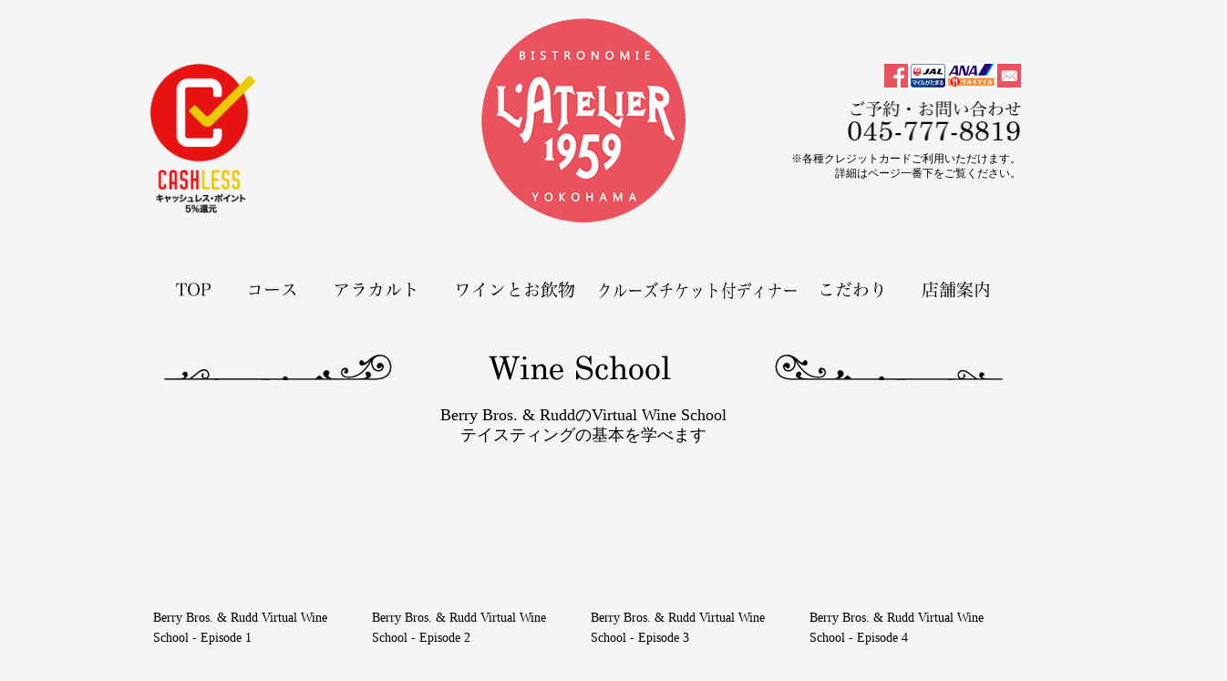

--- FILE ---
content_type: text/html; charset=UTF-8
request_url: https://latelier1959.com/wine.html
body_size: 4097
content:
<!DOCTYPE html PUBLIC "-//W3C//DTD XHTML 1.0 Transitional//EN" "http://www.w3.org/TR/xhtml1/DTD/xhtml1-transitional.dtd">
<html xmlns="http://www.w3.org/1999/xhtml" lang="ja" xml:lang="ja">
<head>
<meta http-equiv="Content-Type" content="text/html; charset=utf-8" />
<title>Wine School | L’ATELIER（ラトリエ）1959-横浜創作料理とワインの専門店-</title>
<meta name="Keywords" content="横浜,フレンチ・居酒屋,関内,ビストロ,ワイン,バー,レストラン,イタリアン,ラトリエ,1959,１９５９,L’ATELIER,忘年会,女子会,二次会,ジビエ,創作料理,貸切,新年会" />
<meta name="Description" content="吉田町の本格ビストロ「ラトリエ1959」は関内駅から徒歩3分。桜木町駅・日ノ出町駅からは徒歩5分。横浜創作料理とワインの専門店。フランス料理、イタリア料理、ワインがお好きな方は是非一度お越しください。忘年会、新年会、二次会、女子会、貸切パーティーなどお気軽にご連絡ください。こちらのページは「Wine School」となっております。" />
<meta http-equiv="Content-Style-Type" content="text/css" />
<meta http-equiv="Content-Script-Type" content="text/javascript" />
<link rel="stylesheet" href="https://latelier1959.com/css/css.css?3"  type="text/css" media="all" />
<link rel="stylesheet" href="https://latelier1959.com/css/slider.css"  type="text/css" media="all" />
<script type="text/javascript" src="https://latelier1959.com/js/jquery.js"></script>
<script type="text/javascript" src="https://latelier1959.com/js/slider.js"></script>
<script type="text/javascript" src="https://latelier1959.com/smart-crossfade.js"></script>
<script type="text/javascript" src="http://ajax.googleapis.com/ajax/libs/jquery/1.9.1/jquery.min.js"></script>
<script type="text/javascript">
$(function(){
 $('a[href^=#]').click(function(){
  var speed = 500;
  var href= $(this).attr("href");
  var target = $(href == "#" || href == "" ? 'html' : href);
  var position = target.offset().top;
  $("html, body").animate({scrollTop:position}, speed, "swing");
  return false;
 });
});
</script>
<!-- Google tag (gtag.js) -->
<script async src="https://www.googletagmanager.com/gtag/js?id=G-DH1CHDCK0V"></script>
<script>
  window.dataLayer = window.dataLayer || [];
  function gtag(){dataLayer.push(arguments);}
  gtag('js', new Date());

  gtag('config', 'G-DH1CHDCK0V');
</script>
<!--lightbox -->
<link href="https://latelier1959.com/lightbox/css/lightbox.css" rel="stylesheet" type="text/css" />
<script src="https://latelier1959.com/lightbox/js/jquery-1.11.0.min.js"></script>
<script src="https://latelier1959.com/lightbox/js/lightbox.js"></script>
<!--/lightbox -->
<link href="https://latelier1959.com/css/component.css" rel="stylesheet" type="text/css" />
<meta name="viewport" content="width=device-width, initial-scale=1,user-scalable=no">
<script type="text/javascript"> 
if((navigator.userAgent.indexOf('Android') > 0 && navigator.userAgent.indexOf('Mobile') == -1) || navigator.userAgent.indexOf('A1_07') > 0 || navigator.userAgent.indexOf('SC-01C') > 0 || navigator.userAgent.indexOf('iPad') > 0){ 
document.write('<meta name="viewport" content="width=980px,user-scalable=yes">'); 
}else{ 
document.write('<meta name="viewport" content="width=device-width, initial-scale=1,user-scalable=no" />'); 
} 
</script>
<!--[if lt IE 9]>
<script src="https://css3-mediaqueries-js.googlecode.com/svn/trunk/css3-mediaqueries.js"></script>
<script src="https://html5shiv.googlecode.com/svn/trunk/html5.js"></script>
<![endif]-->
</head>
<body class="top"><a name="top" id="top"></a>
<div id="header">
<div id="header_logo">
<div id="header_omotenashi"><img src="https://latelier1959.com/img/omotenashi02b.png" width="150" alt="キャッシュレス・ポイント5%還元"/></div>
<h1 id="header_logoleft">
<a href="https://latelier1959.com/"><img src="https://latelier1959.com/img/logo.png" width="224" height="224" alt="横浜ビストロノミー LATELIER1959 ラトリエ1959"/></a>
</h1>
<div id="header_logoright">
<div id="header_logoright_icon">
<a href="https://latelier1959.com/contact.html"><img src="https://latelier1959.com/img/hicon02.jpg" width="26" height="26" alt="お問い合わせメール"/></a>
<a href="http://ana.jp-anex.co.jp/gourmet/shousai.php?code=68329" target="_blank"><img src="https://latelier1959.com/img/analogo.jpg" width="51" height="26" alt="ANA"/></a>
<a href="http://partner.jal.co.jp/site/shop_program/?tp=853842" target="_blank"><img src="https://latelier1959.com/img/jallogo.jpg" width="38" height="26" alt="JAL"/></a>
<a href="https://www.facebook.com/latelier1959" target="_blank"><img src="https://latelier1959.com/img/hicon01.jpg" width="26" height="26" alt="facebook"/></a>
</div>
<div id="header_logoright_tel">
<img src="https://latelier1959.com/img/htel.png" width="190" height="60" alt="ご予約・お問い合わせ 045-777-8819"/><br />
※各種クレジットカードご利用いただけます。<br />詳細はページ一番下をご覧ください。
</div>
</div>
</div>
<div id="main_contents">
<div id="header_navi" class="forpc">
<a href="https://latelier1959.com/"><img src="https://latelier1959.com/img/nav001_off.png" width="93" height="50" alt="TOP"/></a>
<a href="https://latelier1959.com/course/"><img src="https://latelier1959.com/img/nav002_off.png" width="94" height="50" alt="コース"/></a>
<a href="https://latelier1959.com/food/"><img src="https://latelier1959.com/img/nav003_off.png" width="127" height="50" alt="アラカルト"/></a>
<a href="https://latelier1959.com/drink.html"><img src="https://latelier1959.com/img/nav004_off.png" width="174" height="50" alt="ワインとお飲物"/></a>
<a href="https://latelier1959.com/cruise.html"><img src="https://latelier1959.com/img/nav005b_off.png" width="226" height="50" alt="クルーズチケット付ディナー"/></a>
<a href="https://latelier1959.com/interest.html"><img src="https://latelier1959.com/img/nav006_off.png" width="115" height="50" alt="こだわり"/></a>
<a href="https://latelier1959.com/shop.html"><img src="https://latelier1959.com/img/nav007_off.png" width="131" height="50" alt="店舗案内"/></a>
</div>
</div>

<div id="header_navi" class="forsp">
<div id="dl-menu" class="dl-menuwrapper">
<button class="dl-trigger">Open Menu</button>
<ul class="dl-menu">
<li class="nv01"><a href="https://latelier1959.com/">HOME</a></li>
<li class="nv02"><a href="https://latelier1959.com/course/">コース</a></li>
<li class="nv03"><a href="https://latelier1959.com/food/">アラカルト</a></li>
<li class="nv04"><a href="https://latelier1959.com/drink.html">ワインとお飲物</a></li>
<li class="nv05"><a href="https://latelier1959.com/cruise.html">クルーズチケット付ディナー</a></li>
<li class="nv06"><a href="https://latelier1959.com/interest.html">こだわり</a></li>
<li class="nv07"><a href="https://latelier1959.com/shop.html">店舗案内</a></li>
</ul>
</div>
</div>

</div><!--header-->

<div id="contents">
<div id="main_contents">


<div class="top_item_wr">
<div class="anbox"><a name="an01" id="an01"></a></div>
<h1 class="top_title">
<img src="img/mt38.png" width="920" height="34" alt="Wine School"/>
</h1>
<p class="top_subtitle">
Berry Bros. &amp; RuddのVirtual Wine School<br />
テイスティングの基本を学べます</p>
<div class="menulistwr">
<div class="top_centerc">

<div class="contents_fbox2">
<div class="contents_fboximg">
<iframe width="224" height="126" src="https://www.youtube.com/embed/7eApRmI0YWE?list=PLD836B711AD8E6F10" frameborder="0" allowfullscreen></iframe>
</div>
<p class="contents_newstext">
Berry Bros. &amp; Rudd Virtual Wine School - Episode 1
</p>
</div>

<div class="contents_fbox2">
<div class="contents_fboximg">
<iframe width="224" height="126" src="https://www.youtube.com/embed/4OiYVDf-lzg?list=PLD836B711AD8E6F10" frameborder="0" allowfullscreen></iframe>
</div>
<p class="contents_newstext">
Berry Bros. &amp; Rudd Virtual Wine School - Episode 2 
</p>
</div>
<div class="contents_fbox2">
<div class="contents_fboximg">
<iframe width="224" height="126" src="https://www.youtube.com/embed/dNN1cyAys2o?list=PLD836B711AD8E6F10" frameborder="0" allowfullscreen></iframe>
</div>
<p class="contents_newstext">
Berry Bros. &amp; Rudd Virtual Wine School - Episode 3 
</p>
</div>
<div class="contents_fbox2">
<div class="contents_fboximg">
<iframe width="224" height="126" src="https://www.youtube.com/embed/9sJKouwxqzw?list=PLD836B711AD8E6F10" frameborder="0" allowfullscreen></iframe>
</div>
<p class="contents_newstext">
Berry Bros. &amp; Rudd Virtual Wine School - Episode 4 
</p>
</div>
<div class="contents_fbox2">
<div class="contents_fboximg">
<iframe width="224" height="126" src="https://www.youtube.com/embed/1w0XeDzSYAE?list=PLD836B711AD8E6F10" frameborder="0" allowfullscreen></iframe>
</div>
<p class="contents_newstext">
Berry Bros. &amp; Rudd Virtual Wine School - Episode 5 
</p>
</div>
<div class="contents_fbox2">
<div class="contents_fboximg">
<iframe width="224" height="126" src="https://www.youtube.com/embed/vteMJ8hAYPM?list=PLD836B711AD8E6F10" frameborder="0" allowfullscreen></iframe>
</div>
<p class="contents_newstext">
Berry Bros. &amp; Rudd Virtual Wine School - Episode 6
</p>
</div>


</div>
</div>

<h2 class="top_title">
<img src="img/mt39.png" width="920" height="34" alt="JANCIS ROBINSON"/>
</h2>
<p class="top_subtitle">
敬愛するジャンシス・ロビンソン女史の<br />ワイン・コースロング・ヴァージョン</p>

<div class="menulistwr">
<div class="top_centerc">

<div class="contents_fbox2">
<div class="contents_fboximg">
<iframe width="224" height="168" src="https://www.youtube.com/embed/zkeuO_AuVH4?rel=0" frameborder="0" allowfullscreen></iframe>
</div>
<p class="contents_newstext">
Introduction
</p>
</div>

<div class="contents_fbox2">
<div class="contents_fboximg">
<iframe width="224" height="168" src="https://www.youtube.com/embed/nBswr6RQDNs?rel=0" frameborder="0" allowfullscreen></iframe>
</div>
<p class="contents_newstext">
Cabernet Sauvignon 
</p>
</div>
<div class="contents_fbox2">
<div class="contents_fboximg">
<iframe width="224" height="168" src="https://www.youtube.com/embed/FDY-W2cB_RU?rel=0" frameborder="0" allowfullscreen></iframe>
</div>
<p class="contents_newstext">
Riesling
</p>
</div>
<div class="contents_fbox2">
<div class="contents_fboximg">
<iframe width="224" height="168" src="https://www.youtube.com/embed/MO4WTbl-_ac?rel=0" frameborder="0" allowfullscreen></iframe>
</div>
<p class="contents_newstext">
Chardonnay
</p>
</div>
<div class="contents_fbox2">
<div class="contents_fboximg">
<iframe width="224" height="168" src="https://www.youtube.com/embed/fSpwWUVL5Nc?rel=0" frameborder="0" allowfullscreen></iframe>
</div>
<p class="contents_newstext">
Syrah aka Shiraz
</p>
</div>
<div class="contents_fbox2">
<div class="contents_fboximg">
<iframe width="224" height="168" src="https://www.youtube.com/embed/BtfntN8nSzw?rel=0" frameborder="0" allowfullscreen></iframe>
</div>
<p class="contents_newstext">
Sauvignon Blanc 
</p>
</div>
<div class="contents_fbox2">
<div class="contents_fboximg">
<iframe width="224" height="126" src="https://www.youtube.com/embed/eA5uwVO8SXg?list=PLiliZQO0r8tu1j5-n8G8Bf4yNg0kNg78s" frameborder="0" allowfullscreen></iframe>
</div>
<p class="contents_newstext">
Pinot Noir
</p>
</div>
<div class="contents_fbox2">
<div class="contents_fboximg">
<iframe width="224" height="168" src="https://www.youtube.com/embed/lWQvCMN4Bv8?rel=0" frameborder="0" allowfullscreen></iframe>
</div>
<p class="contents_newstext">
Merlot
</p>
</div>
<div class="contents_fbox2">
<div class="contents_fboximg">
<iframe width="224" height="168" src="https://www.youtube.com/embed/VQ0ZWbhZtcc?rel=0" frameborder="0" allowfullscreen></iframe>
</div>
<p class="contents_newstext">
Grapes &amp; Gas  
</p>
</div>
<div class="contents_fbox2">
<div class="contents_fboximg">
<iframe width="224" height="168" src="https://www.youtube.com/embed/-Wsk1XGVcc4?rel=0" frameborder="0" allowfullscreen></iframe>
</div>
<p class="contents_newstext">
Grape Invaders 
</p>
</div>

</div>

<div id="page_up">
<a href="#top"><img src="https://latelier1959.com/img/page_top.png" alt="PAGE TOP" width="50" height="50" /></a>
</div>
<div id="f_card">
<img src="https://latelier1959.com/img/f_card.jpg" width="640" height="40" align="left" alt="JAL CARD ANA アメリカンエキスプレス マスターカード VISAカード JCB ダイナーズクラブ"/>
</div>

</div><!--top_item_wr-->
</div><!--left_contents-->


</div><!--main_contents-->
</div><!--contents-->

<div id="footer">
<div id="footer_contents">
<div id="footer_navi">
<a href="https://latelier1959.com/">TOP</a>　 | 　<a href="https://latelier1959.com/course/">コース</a>　 | 　<a href="https://latelier1959.com/food/">アラカルト</a>　 | 　<a href="https://latelier1959.com/drink.html">ワインとお飲み物</a>　 | 　<a href="https://latelier1959.com/cruise.html">クルーズチケット付ディナー</a>　 | 　<a href="https://latelier1959.com/interest.html">こだわり</a>　 | 　<a href="https://latelier1959.com/shop.html">店舗案内</a>　 | 　<a href="https://latelier1959.com/company.html">会社情報</a>　 | 　<a href="https://latelier1959.com/contact.html">お問い合わせ</a>
</div>
<div id="footer_copy">L’ATELIER 1959. All rights reserved.</div>
</div>
</div>
<div id="fb-root"></div>
<script>(function(d, s, id) {
  var js, fjs = d.getElementsByTagName(s)[0];
  if (d.getElementById(id)) return;
  js = d.createElement(s); js.id = id;
  js.src = "//connect.facebook.net/ja_JP/sdk.js#xfbml=1&version=v2.4";
  fjs.parentNode.insertBefore(js, fjs);
}(document, 'script', 'facebook-jssdk'));</script>

<script src="https://latelier1959.com/scripts/modernizr.custom.js"></script>
<script src="https://latelier1959.com/scripts/jquery.dlmenu.js"></script>
<script>
　　$(function() {
　　$( '#dl-menu' ).dlmenu();
　　});
</script>

</body>
</html>


--- FILE ---
content_type: text/css
request_url: https://latelier1959.com/css/css.css?3
body_size: 15210
content:
@charset "utf-8";
@media print, screen  and (min-width:741px){
.forpc{display:inline-block!important;} 
.forsp{display:none!important;} 
.br-pc {display:inline-block!important;} 
.br-sp {display:none!important;} 


a { outline: none; }
a img { border-style:none; }
h1,h2,h3,h4,h5,p {
	font-size: 100%;
	font-weight: normal;
	margin: 0px;
	padding: 0px;
}
#contents_left .lefbody.kiji h2 {
    font-size: 22px;
    font-weight: bold;
    margin-bottom: 15px;
}
#contents_left .lefbody.kiji p {
    margin-bottom: 30px;
    font-size: 16px;
    text-align: justify;
}

#contents_left .lefbody.kiji h4 {
	font-size: 13px;
	text-align: center;
	padding: 0px;
	float: left;
	width: 700px;
	margin-top: 0px;
	margin-right: 0px;
	margin-bottom: 15px;
	margin-left: 0px;
	line-height: 3em;
}

/* style ----------------------------------------------------------------------------- */
.size9 { font-size: 9px; }
.size10 { font-size: 10px; }
.size11 { font-size: 11px; }
.size12 { font-size: 12px; }
.size13 { font-size: 13px; }
.size14 { font-size: 14px; }
.size15 { font-size: 15px; }
.size16 { font-size: 16px; }
.size17 { font-size: 17px; }
.size18 { font-size: 18px; }
.size19 { font-size: 19px; }
.size20 {
	font-size: 20px;
	font-weight: bold;
}
.size21 { font-size: 21px; }
.size22 { font-size: 22px; }
.size23 { font-size: 23px; }
.size24 { font-size: 24px; }
.size25 { font-size: 25px; }
.size26 { font-size: 26px; }
.size27 { font-size: 27px; }
.size28 { font-size: 28px; }
.size29 { font-size: 29px; }
.size30 { font-size: 30px; }
.bold { font-weight: bold; }
.mgnr30{
	margin-right:30px !important;
	}
.mgnb40{
	margin-bottom:40px !important;
	}
.fontb{
	color: #000000;
	font-size: 20px;
	font-weight: bold;
}
body {
	margin: 0px;
	padding: 0px;
	font-family: "メイリオ", "Meiryo", "ヒラギノ明朝 Pro W3", "Hiragino Mincho Pro", serif;
	font-size: 14px;
	line-height: 1.6em;
	background-color: #F5F5F5;
	-webkit-text-size-adjust: 100%;
}
.top #header {
	padding: 0px;
	float: left;
	width: 100%;
	margin: 0px;
}
.top #header #header_logo {
	width: 980px;
	margin-top: 0px;
	margin-right: auto;
	margin-bottom: 30px;
	margin-left: auto;
	padding-top: 20px;
	padding-right: 0px;
	padding-bottom: 20px;
	padding-left: 0px;
	height: 224px;
}
#header_omotenashi {
	padding: 0px;
	float: left;
	width: 150px;
	margin-top: 50px;
	margin-right: 218px;
	margin-bottom: 0px;
	margin-left: 10px;
}

#header #header_navi {
	height: 50px;
	width: 960px;
	margin-top: 0px;
	margin-right: auto;
	margin-bottom: 30px;
	margin-left: auto;
	padding: 0px;
}
div#header_navi img {
    float: left;
}
#header #header_cat {
	padding: 0px;
	height: 46px;
	width: 960px;
	margin-top: 2px;
	margin-right: auto;
	margin-bottom: 2px;
	margin-left: auto;
}
#header_navi li{
	width: 160px;
	float: left;
	margin: 0px;
	padding: 0px;
	list-style-type: none;
}
#header #header_cat #header_cat_in {
	padding: 0px;
	float: left;
	width: 300px;
	margin-top: 0px;
	margin-right: 0px;
	margin-bottom: 0px;
	margin-left: 660px;
}
#header_cat #header_cat_in li {
	margin: 0px;
	float: right;
	width: 150px;
	list-style-type: none;
	height: 14px;
	font-size: 14px;
	line-height: 1em;
	padding-top: 16px;
	padding-right: 0px;
	padding-bottom: 16px;
	padding-left: 0px;
	background-image: url(../img/cat_arw.png);
	background-repeat: no-repeat;
	background-position: 90px center;
}
#contents {
	padding: 0px;
	float: left;
	width: 100%;
	margin-top: 0px;
	margin-right: 0px;
	margin-bottom: 15px;
	margin-left: 0px;
}
#contents a:link { color : #2e2e2e; text-decoration: none; }
#contents a:visited { color : #2e2e2e; text-decoration: none; }
#contents a:active { color : #2e2e2e; text-decoration: none; }
#contents a:hover { color : #2e2e2e; text-decoration: underline; }
#contents .menulistwine02 a:link { color : #EA535D; text-decoration: none !important;}
#contents .menulistwine02 a:visited { color : #EA535D; text-decoration: none !important;}
#contents .menulistwine02 a:active { color : #EA535D; text-decoration: none !important;}
#contents .menulistwine02 a:hover { color : #EA535D; text-decoration: underline !important;}

#contents  a:hover img {
opacity:0.8;
filter: alpha(opacity=80);
-ms-filter: "alpha( opacity=80 )";
background: #fff;
}
#main_contents {
	padding: 0px;
	width: 960px;
	margin-top: 0px;
	margin-right: auto;
	margin-bottom: 0px;
	margin-left: auto;
}
#main_v {
	padding: 0px;
	width: 960px;
	margin-top: 0px;
	margin-right: auto;
	margin-bottom: 15px;
	margin-left: auto;
	height: 110px;
}
#main_v li {
	list-style-type: none;
	margin: 0px;
	padding: 0px;
	float: left;
	height: 110px;
	width: 300px;
}
#left_contents {
	padding: 0px;
	float: left;
	width: 960px;
	margin: 0px;
}
#right_contents {
	margin: 0px;
	padding: 0px;
	float: left;
	width: 245px;
}
#right_contents02 {
	padding: 0px;
	float: left;
	width: 245px;
	margin-top: 15px;
	margin-right: 0px;
	margin-bottom: 0px;
	margin-left: 0px;
}
#right_contents03 {
	padding: 0px;
	float: left;
	width: 245px;
	margin-top: 56px;
	margin-right: 0px;
	margin-bottom: 0px;
	margin-left: 0px;
}
.side_bnr {
	margin: 0px;
	padding: 0px;
	float: left;
	width: 245px;
}
.side_bnr a img {
	margin-bottom: 10px;
}
.top_title {
	padding: 0px;
	float: left;
	width: 920px;
	margin-top: 15px;
	margin-right: 20px;
	margin-bottom: 25px;
	margin-left: 20px;
	font-size: 18px;
	font-weight: bold;
	height: 30px;
}
.top_title2 {
	padding: 0px;
	float: left;
	width: 920px;
	margin-top: 30px;
	margin-right: 20px;
	margin-bottom: 0px;
	margin-left: 20px;
	font-size: 18px;
	font-weight: bold;
	height: 30px;
}
.top_item_wr {
	padding: 0px;
	float: left;
	width: 960px;
	margin-top: 0px;
	margin-right: 0px;
	margin-bottom: 30px;
	margin-left: 0px;
}
.top_item_box {
	padding: 10px;
	float: left;
	width: 280px;
	margin: 10px;
}
.top_item_title {
	padding: 0px;
	float: left;
	width: 280px;
	font-weight: bold;
	margin-top: 0px;
	margin-right: 0px;
	margin-bottom: 3px;
	margin-left: 0px;
}
.top_item_dis {
	padding: 0px;
	float: left;
	width: 280px;
	font-size: 13px;
	line-height: 1.4em;
	margin-top: 0px;
	margin-right: 0px;
	margin-bottom: 5px;
	margin-left: 0px;
}
.top_item_img {
	padding: 0px;
	float: left;
	width: 280px;
	margin-top: 0px;
	margin-right: 0px;
	margin-bottom: 5px;
	margin-left: 0px;
}
.top_item_next {
	margin: 0px;
	float: left;
	width: 265px;
	background-image: url(../img/item_arw.png);
	background-repeat: no-repeat;
	background-position: right center;
	text-align: right;
	padding-top: 0px;
	padding-right: 15px;
	padding-bottom: 0px;
	padding-left: 0px;
	font-size: 13px;
	line-height: 1.5em;
}
.top_subtitle {
	padding: 0px;
	float: left;
	width: 960px;
	margin-top: 0px;
	margin-right: 0px;
	margin-bottom: 30px;
	margin-left: 0px;
	text-align: center;
	font-size: 18px;
}
.top_subtitle02 {
	padding: 0px;
	float: left;
	width: 600px;
	margin-top: 0px;
	margin-right: 180px;
	margin-bottom: 30px;
	margin-left: 180px;
	text-align: left;
	font-size: 16px;
}
.clmtst {
	border: 1px solid #C3C3C3;
	padding: 30px;
	float: left;
	width: 538px;
	font-size: 13px;
	background-image: url(../img/clmbgi.png);
	background-position: right bottom;
	background-repeat: no-repeat;
}

#footer {
	background-color: #000000;
	float: left;
	width: 100%;
	margin-top: 20px;
	margin-right: 0px;
	margin-bottom: 0px;
	margin-left: 0px;
	padding-top: 20px;
	padding-right: 0px;
	padding-bottom: 20px;
	padding-left: 0px;
	color: #FFFFFF;
}
#footer a:link { color : #FFFFFF; text-decoration: none; }
#footer a:visited { color : #FFFFFF; text-decoration: none; }
#footer a:active { color : #FFFFFF; text-decoration: none; }
#footer a:hover { color : #FFFFFF; text-decoration: underline; }
#footer_contents {
	width: 960px;
	margin-top: 0px;
	margin-right: auto;
	margin-bottom: 0px;
	margin-left: auto;
	padding: 0px;
}
#footer_navi {
    padding: 0px;
    float: left;
    width: 960px;
    text-align: center;
    margin-top: 0px;
    margin-right: 0px;
    margin-bottom: 15px;
    margin-left: 0px;
    font-size: 13px;
    padding-top: 20px;
    padding-bottom: 10px;
    letter-spacing: -0.001em;
}
#footer_navi a:hover {
    color: #ea535d;
    text-decoration: none;
}
#footer_copy {
	text-align: center;
	padding: 0px;
	float: left;
	width: 960px;
	margin-top: 0px;
	margin-right: 0px;
	margin-bottom: 50px;
	margin-left: 0px;
}
.lower_title {
	padding: 0px;
	float: left;
	width: 696px;
	margin-top: 15px;
	margin-right: 0px;
	margin-bottom: 15px;
	margin-left: 0px;
	font-size: 18px;
	font-weight: bold;
}
.lower_item_box {
	padding: 5px;
	float: left;
	width: 338px;
	margin-top: 0px;
	margin-right: 20px;
	margin-bottom: 10px;
	margin-left: 0px;
}
.lower_item_img {
	padding: 0px;
	float: left;
	width: 338px;
	margin-top: 0px;
	margin-right: 0px;
	margin-bottom: 5px;
	margin-left: 0px;
}
.lower_item_right {
	padding: 0px;
	float: left;
	width: 328px;
	font-size: 12px;
	margin-top: 5px;
	margin-right: 0px;
	margin-bottom: 0px;
	margin-left: 0px;
}
.lower_item_dis {
	padding: 0px;
	float: left;
	width: 328px;
	font-size: 12px;
	margin-top: 0px;
	margin-right: 0px;
	margin-bottom: 15px;
	margin-left: 0px;
}
.lower_item_dis tr th {
	text-align: left;
	background-color: #f5f5f5;
	
}
.lower_item_buy {
	padding: 0px;
	float: left;
	width: 328px;
	font-size: 12px;
	margin-top: 0px;
	margin-right: 0px;
	margin-bottom: 15px;
	margin-left: 0px;
	
}
.lower_item_kiji {
	margin: 0px;
	padding: 0px;
	float: left;
	width: 698px;
}
.dtitle {
	background: #000;
	color: #fff;
	font-size: 13px;
	font-weight: bolder;
	float: left;
	width: 685px;
	margin-top: 0px;
	margin-right: 0px;
	margin-bottom: 10px;
	margin-left: 0px;
	padding-top: 5px;
	padding-right: 5px;
	padding-bottom: 5px;
	padding-left: 8px;
}
.kiji_contents {
	margin: 0px;
	padding: 0px;
	float: left;
	width: 698px;
}
.kiji_contents #formWrap p {
	margin-bottom: 20px;
}
#header_navi li a{
	text-align: center;
	margin: 0px;
	float: left;
	height: 15px;
	color: #000000;
	text-decoration: none;
	width: 160px;
	font-size: 15px;
	line-height: 15px;
	padding-top: 15px;
	padding-right: 0px;
	padding-bottom: 20px;
	padding-left: 0px;
	font-weight: bold;
	}
.top_itd{
	padding: 0px;
	float: left;
	width: 960px;
	margin: 0px;
}
.top_leftc {
	padding: 0px;
	float: left;
	width: 470px;
	margin-top: 0px;
	margin-right: 20px;
	margin-bottom: 0px;
	margin-left: 0px;
}
.top_rightc {
	margin: 0px;
	padding: 0px;
	float: left;
	width: 470px;
}
.top_dis {
	float: left;
	width: 544px;
	height: 280px;
	margin-top: 0px;
	margin-right: 0px;
	margin-bottom: 20px;
	margin-left: 0px;
	background-image: url(../img/topdis09.jpg);
	background-repeat: no-repeat;
	padding-top: 76px;
	padding-right: 28px;
	padding-bottom: 50px;
	padding-left: 15px;
	line-height: 1.4em;
	-webkit-text-size-adjust: 100%;
	font-size: 95%;
}
.top_centerc {
	padding: 0px;
	float: left;
	width: 960px;
	margin-top: 0px;
	margin-right: 0px;
	margin-bottom: 40px;
	margin-left: 0px;
}
#f_card {
	padding: 0px;
	float: left;
	width: 640px;
	margin-top: 30px;
	margin-right: 160px;
	margin-bottom: 0px;
	margin-left: 160px;
	text-align: center;
}
.top_newbox {
	padding: 0px;
	float: left;
	height: 400px;
	width: 567px;
	margin-top: 0px;
	margin-right: 20px;
	margin-bottom: 0px;
	margin-left: 0px;
}

.top_five {
	padding: 0px;
	float: left;
	width: 234px;
	margin-top: 0px;
	margin-right: 3px;
	margin-bottom: 0px;
	margin-left: 3px;
	height: 260px;
}
.top_five_img {
	padding: 0px;
	float: left;
	width: 234px;
	margin-top: 0px;
	margin-right: 0px;
	margin-bottom: 5px;
	margin-left: 0px;
}
.top_five_txt {
	font-size: 13px;
	margin: 0px;
	padding: 0px;
	float: left;
	width: 234px;
	line-height: 1.35em;
}
.top_five_title {
	font-weight: bold;
	padding: 0px;
	float: left;
	width: 234px;
	margin-top: 0px;
	margin-right: 0px;
	margin-bottom: 3px;
	margin-left: 0px;
}




.top_centerc02 {
	padding: 0px;
	float: left;
	width: 960px;
	margin-top: 0px;
	margin-right: 0px;
	margin-bottom: 20px;
	margin-left: 0px;
}
.top_newsbox {
	margin: 0px;
	padding: 0px;
	float: left;
	height: 400px;
	width: 373px;
}
.top_tmimg {
	padding: 0px;
	float: left;
	width: 470px;
	margin-top: 0px;
	margin-right: 0px;
	margin-bottom: 10px;
	margin-left: 0px;
}
.top_tmtext {
	margin: 0px;
	padding: 0px;
	float: left;
	width: 470px;
	font-size: 15px;
	line-height: 1.35em;
}
.mb20 {
	margin-bottom: 20px;
}








.top_itd_left {
	padding: 0px;
	float: left;
	width: 630px;
	margin-top: 0px;
	margin-right: 30px;
	margin-bottom: 0px;
	margin-left: 0px;
}
.top_itd_right {
	float: left;
	width: 373px;
	height: 367px;
	background-image: url(../img/newstopics01.jpg);
	background-repeat: no-repeat;
	padding-top: 33px;
	padding-right: 0px;
	padding-bottom: 0px;
	padding-left: 0px;
	margin-top: 0px;
	margin-right: 0px;
	margin-bottom: 20px;
	margin-left: 0px;
}
.top_menubox01 {
	padding: 0px;
	float: left;
	width: 300px;
	margin-top: 0px;
	margin-right: 30px;
	margin-bottom: 0px;
	margin-left: 0px;
}
.top_menubox02 {
	margin: 0px;
	padding: 0px;
	float: left;
	width: 300px;
}
.top_menuboximg {
	padding: 0px;
	float: left;
	width: 300px;
	margin-top: 0px;
	margin-right: 0px;
	margin-bottom: 10px;
	margin-left: 0px;
}
.top_menuboxtext {
	margin: 0px;
	padding: 0px;
	float: left;
	width: 300px;
}
.top_itd_left_text {
	float: left;
	width: 630px;
	margin-top: 0px;
	margin-right: 0px;
	margin-bottom: 15px;
	margin-left: 0px;
	background-image: url(../img/top_itd_bgc.jpg);
	background-repeat: no-repeat;
	height: 266px;
	padding: 0px;
}
.top_itd_nttitle {
	margin: 0px;
	padding: 0px;
	float: left;
	height: 42px;
	width: 373px;
}
.top_itd_ntbox {
	float: left;
	width: 353px;
	margin-top: 0px;
	margin-right: 0px;
	margin-bottom: 7px;
	margin-left: 0px;
	padding-top: 0px;
	padding-right: 10px;
	padding-bottom: 0px;
	padding-left: 10px;
	height: 66px;
}
.top_itd_ntkijiimg {
	padding: 0px;
	float: left;
	height: 66px;
	width: 100px;
	margin-top: 0px;
	margin-right: 14px;
	margin-bottom: 0px;
	margin-left: 0px;
}
.top_itd_ntkijiday {
	padding: 0px;
	float: left;
	width: 239px;
	font-size: 12px;
	color: #2F1202;
	line-height: 1em;
	margin-top: 0px;
	margin-right: 0px;
	margin-bottom: 3px;
	margin-left: 0px;
}
.top_itd_ntkijibody {
	margin: 0px;
	padding: 0px;
	float: left;
	width: 239px;
	line-height: 1.3em;
	font-size: 12px;
}







.top_itd_left_text h2 {
	padding-top: 50px;
	padding-right: 15px;
	padding-bottom: 15px;
	padding-left: 20px;
	font-weight: bold;
	font-size: 20px;
	color: #2F1202;
}
.top_itd_ntmore {
	margin: 0px;
	float: left;
	height: 22px;
	width: 74px;
	padding-top: 0px;
	padding-right: 10px;
	padding-bottom: 10px;
	padding-left: 289px;
	background-image: url(../img/newstopics02.jpg);
	background-repeat: no-repeat;
	background-position: left bottom;
}
#header_logoleft {
	padding: 0px;
	float: left;
	height: 225px;
	width: 225px;
	margin-top: 0px;
	margin-right: 0px;
	margin-bottom: 0px;
	margin-left: 0px;
}
#header_logoright {
	float: left;
	width: 367px;
	text-align: right;
	padding-top: 50px;
	padding-right: 0px;
	padding-bottom: 41px;
	padding-left: 0px;
	margin-top: 0px;
	margin-right: 10px;
	margin-bottom: 0px;
	margin-left: 0px;
}
#header_logoright_icon {
	padding: 0px;
	float: left;
	height: 26px;
	width: 367px;
	margin-top: 0px;
	margin-right: 0px;
	margin-bottom: 10px;
	margin-left: 0px;
}
#header_logoright_icon a {
	float: right;
	height: 26px;
	width: auto;
	padding: 0px;
	margin-top: 0px;
	margin-right: 0px;
	margin-bottom: 0px;
	margin-left: 3px;
}
#header_logoright_tel {
	margin: 0px;
	padding: 0px;
	float: left;
	width: 367px;
	font-size: 12px;
	line-height: 1.35em;
}






.top_itd_left_text p {
	padding-top: 0px;
	padding-right: 270px;
	padding-bottom: 0px;
	padding-left: 20px;
}
#page_up {
	float: left;
	height: 50px;
	width: 50px;
	padding-right: 455px;
	padding-left: 455px;
	padding-top: 0px;
	padding-bottom: 0px;
	margin-top: 20px;
	margin-right: 0px;
	margin-bottom: 10px;
	margin-left: 0px;
}
.top_maintitle {
	padding: 0px;
	float: left;
	height: 300px;
	width: 960px;
	margin-top: 0px;
	margin-right: 0px;
	margin-bottom: 15px;
	margin-left: 0px;
}
.gibierr .top_maintitle {
    padding: 0px;
    float: left;
    height: auto;
    width: 960px;
    margin-top: 0px;
    margin-right: 0px;
    margin-bottom: 40px;
    margin-left: 0px;
}
.gibierr .top_title {
    padding: 0;
    float: left;
    width: 920px;
    margin-top: 0;
    margin-right: 20px;
    margin-bottom: 25px;
    margin-left: 20px;
    font-size: 38px;
    font-weight: bold;
    text-align: center;
    font-family: Georgia, "Times New Roman", Times, serif;
    background-image: url(../img/m_bgi01.png);
    background-repeat: no-repeat;
    background-position: center top;
    line-height: 1em;
}
.gibierr .hotp02 {
    width: 40%;
    float: left;
    text-align: center;
    margin: 60px 30% 20px 30%;
}
.gibierr .hotp02 a {
    background-image: url(../img/hpg02.png);
    background-repeat: no-repeat;
    background-size: 160%;
    background-position: center top;
    padding: 40px 0 0 0;
    text-decoration: underline !important;
    color: #a97850 !important;
}
p.gibier-text {
    width: 100%;
    float: left;
    text-align: center;
}
.menulistbox {
	margin: 0px;
	padding: 0px;
	float: left;
	width: 960px;
}
.topmssg {
	padding: 0px;
	float: left;
	width: 700px;
	margin-top: 0px;
	margin-right: 130px;
	margin-bottom: 0px;
	margin-left: 130px;
	color: #111111;
	font-size: 16px;
	line-height: 1.35em;
}
.menulisttitle {
	padding: 0px;
	float: left;
	width: 700px;
	margin-top: 10px;
	margin-right: 130px;
	margin-bottom: 5px;
	margin-left: 130px;
	color: #7D2500;
	font-size: 20px;
	font-weight: bold;
}
.bbdd {
	border-bottom: 1px dotted #7D2500;
	padding-bottom: 10px;
	margin-bottom: 10px;
}
.prcfont {
	font-size: 40px;
	font-family: Georgia, "Times New Roman", Times, serif;
	font-weight: normal;
}


.menulisttitle02 {
	padding: 0px;
	float: left;
	width: 600px;
	margin-top: 10px;
	margin-right: 180px;
	margin-bottom: 20px;
	margin-left: 180px;
	color: #7D2500;
	font-size: 16px;
	text-align: center;
}
.menulistprice {
	float: left;
	width: 700px;
	margin-top: 0px;
	margin-right: 130px;
	margin-bottom: 10px;
	margin-left: 130px;
	text-align: right;
	padding-top: 0px;
	padding-right: 0px;
	padding-bottom: 10px;
	padding-left: 0px;
	border-bottom: 1px dotted #7D2500;
	font-size: 15px;
	font-weight: normal;
	font-family: Georgia, "Times New Roman", Times, serif;
}
.menulistbldtitle {
	float: left;
	width: 700px;
	margin-top: 10px;
	margin-right: 130px;
	margin-bottom: 20px;
	margin-left: 130px;
	font-size: 20px;
	font-weight: bold;
	padding: 0px;
}
.menulistwine {
	float: left;
	width: 700px;
	margin-top: 0px;
	margin-right: 130px;
	margin-bottom: 10px;
	margin-left: 130px;
	padding-top: 0px;
	padding-right: 0px;
	padding-bottom: 10px;
	padding-left: 0px;
}
.menulistwine02 {
	float: left;
	width: 700px;
	margin-top: 0px;
	margin-right: 130px;
	margin-bottom: 10px;
	margin-left: 130px;
	padding-top: 0px;
	padding-right: 0px;
	padding-bottom: 10px;
	padding-left: 0px;
}
.anbox {
	margin: 0px;
	padding: 0px;
	float: left;
	width: 100%;
}

.menulistwr {
	padding: 0px;
	float: left;
	width: 960px;
	margin-top: 15px;
	margin-right: 0px;
	margin-bottom: 40px;
	margin-left: 0px;
}
.uline{
	border-bottom: 1px dotted #7D2500;
	padding-bottom: 10px;
}
.menulistmap {
	padding: 0px;
	float: left;
	width: 600px;
	margin-top: 15px;
	margin-right: 180px;
	margin-bottom: 40px;
	margin-left: 180px;
}

/* ================================================================ */
#contents_left {
	padding: 0px;
	float: left;
	width: 700px;
	margin-top: 40px;
	margin-right: 40px;
	margin-bottom: 60px;
	margin-left: 0px;
}
#dec_contents_left {
	padding: 0px;
	float: left;
	width: 960px;
	margin-top: 40px;
	margin-right: 0px;
	margin-bottom: 60px;
	margin-left: 0px;
}
.columncatday   {
	float: left;
	width: 690px;
	font-size: 12px;
	line-height: 36px;
	background-color: #F7F7F7;
	padding-top: 0px;
	padding-right: 0px;
	padding-bottom: 0px;
	padding-left: 10px;
	margin-top: 0px;
	margin-right: 0px;
	margin-bottom: 20px;
	margin-left: 0px;
	border-top: 1px dotted #000000;
	border-bottom: 1px dotted #000000;
}
#contents_left .lefbody p {
	margin-bottom: 15px;
}
#contents_right {
	padding: 0px;
	float: left;
	width: 220px;
	margin-top: 40px;
	margin-right: 0px;
	margin-bottom: 60px;
	margin-left: 0px;
}
.sidetitle {
	background-image: url(../img/side01.png);
	background-repeat: no-repeat;
	float: left;
	width: 220px;
	margin: 0px;
	padding-top: 30px;
	padding-right: 0px;
	padding-bottom: 20px;
	padding-left: 0px;
	border-bottom: 1px dotted #000000;
	font-size: 16px;
	font-weight: bold;
	line-height: 1.35em;
}
#dec_contents_left .sidetitle {
	background-image: url(../img/side01.png);
	background-repeat: repeat-x;
	float: left;
	width: 960px;
	margin: 0px;
	padding-top: 30px;
	padding-right: 0px;
	padding-bottom: 20px;
	padding-left: 0px;
	border-bottom: 1px dotted #000000;
	font-size: 16px;
	font-weight: bold;
	line-height: 1.35em;
}
.sidelist {
	padding: 0px;
	float: left;
	width: 220px;
	margin-top: 0px;
	margin-right: 0px;
	margin-bottom: 30px;
	margin-left: 0px;
}
#dec_contents_left .sidelist {
	padding: 0px;
	float: left;
	width: 960px;
	margin-top: 0px;
	margin-right: 0px;
	margin-bottom: 30px;
	margin-left: 0px;
}
.sidelist li {
	margin: 0px;
	float: left;
	width: 180px;
	padding-top: 10px;
	padding-right: 10px;
	padding-bottom: 10px;
	padding-left: 30px;
	list-style-type: none;
	border-bottom: 1px solid #cccccc;
	background-image: url(../img/sidearw.png);
	background-repeat: no-repeat;
	background-position: 10px 13px;
	background-color: #F7F7F7;
}
#dec_contents_left .sidelist li {
    margin: 0 10px 0 10px;
    float: left;
    width: 260px;
    padding-top: 43px;
    padding-right: 10px;
    padding-bottom: 40px;
    padding-left: 30px;
    list-style-type: none;
    border-bottom: 1px solid #cccccc;
    background-image: url(../img/sidearw.png);
    background-repeat: no-repeat;
    background-position: left center;
    background-color: #F7F7F7;
    font-size: 18px;
}
.leftimg700 {
	padding: 0px;
	float: left;
	width: 700px;
	margin-top: 0px;
	margin-right: 0px;
	margin-bottom: 15px;
	margin-left: 0px;
}
.lefttitle {
	float: left;
	width: 700px;
	margin-top: 0px;
	margin-right: 0px;
	margin-bottom: 15px;
	margin-left: 0px;
	font-size: 18px;
	font-weight: bold;
	line-height: 1.35em;
	background-image: url(../img/side01.png);
	background-repeat: repeat-x;
	padding-top: 30px;
	padding-right: 0px;
	padding-bottom: 20px;
	padding-left: 0px;
	border-bottom: 1px dotted #000000;
}
.lefttitle2 {
	float: left;
	width: 700px;
	font-size: 24px;
	font-weight: bold;
	line-height: 1.35em;
	background-image: url(../img/side01.png);
	background-repeat: repeat-x;
	padding-top: 40px;
	padding-right: 0px;
	padding-bottom: 25px;
	padding-left: 0px;
	margin: 0px;
}
.dlefttitle2 {
	float: left;
	width: 700px;
	font-size: 24px;
	font-weight: bold;
	line-height: 1.35em;
	background-image: url(../img/side01.png);
	background-repeat: repeat-x;
	padding-top: 40px;
	padding-right: 0px;
	padding-bottom: 25px;
	padding-left: 0px;
	margin: 0px;
}
.dlefttitle2 {
	float: left;
	width: 700px;
	font-size: 24px;
	font-weight: bold;
	line-height: 1.35em;
	background-image: url(../img/side01.png);
	background-repeat: repeat-x;
	padding-top: 40px;
	padding-right: 0px;
	padding-bottom: 25px;
	padding-left: 0px;
	border-bottom: 1px dotted #000000;
	margin-top: 0px;
	margin-right: 0px;
	margin-bottom: 25px;
	margin-left: 0px;
}
.dlefttitle2 ul {
	margin: 0px;
	padding: 0px;
	float: left;
	width: 700px;
	list-style-type: none;
}
.dlefttitle2 ul  li {
	padding: 0px;
	float: left;
	width: 700px;
	margin-top: 0px;
	margin-right: 0px;
	margin-bottom: 10px;
	margin-left: 0px;
	font-size: 20px;
}


.lefsubttitle {
	float: left;
	width: 685px;
	margin-top: 0px;
	margin-right: 0px;
	margin-bottom: 15px;
	margin-left: 0px;
	font-size: 16px;
	font-weight: bold;
	line-height: 1.35em;
	border-left: 5px solid #000000;
	padding-top: 3px;
	padding-right: 0px;
	padding-bottom: 0px;
	padding-left: 10px;
}
.lefbody {
	padding: 0px;
	float: left;
	width: 700px;
	margin-top: 0px;
	margin-right: 0px;
	margin-bottom: 60px;
	margin-left: 0px;
}
#dec_contents_left .lefbody {
	padding: 0px;
	float: left;
	width: 960px;
	margin-top: 0px;
	margin-right: 0px;
	margin-bottom: 60px;
	margin-left: 0px;
}
.top_subtitle02 img {
	text-align: center;
	margin-bottom: 10px;
}
.menulistimgbox {
	padding: 0px;
	float: left;
	width: 620px;
	margin-top: 0px;
	margin-right: 170px;
	margin-bottom: 0px;
	margin-left: 170px;
}
.menulistimgblc {
	padding: 0px;
	float: left;
	width: 290px;
	margin-top: 0px;
	margin-right: 10px;
	margin-bottom: 0px;
	margin-left: 10px;
}
.menulistimgbody {
	padding: 0px;
	float: left;
	width: 290px;
	margin-top: 0px;
	margin-right: 0px;
	margin-bottom: 10px;
	margin-left: 0px;
}
.menulistimgdis {
	padding: 0px;
	float: left;
	width: 290px;
	text-align: center;
	line-height: 1.35em;
	margin-top: 0px;
	margin-right: 0px;
	margin-bottom: 15px;
	margin-left: 0px;
}
.menulistwine h3 {
	padding: 0px;
	float: left;
	width: 700px;
	margin-top: 10px;
	margin-right: 0px;
	margin-bottom: 5px;
	margin-left: 0px;
	font-size: 20px;
	font-weight: bold;
	color: #7D2500;
}
.bbtm {
	margin-bottom: 50px;
	padding-bottom: 50px;
	border-bottom: 1px dotted #C0C0C0;
}

.menulistwine h4 {
	font-size: 18px;
	margin: 0px;
	padding: 0px;
	float: left;
	width: 700px;
	font-weight: bold;
}
.menulistwine p {
	float: left;
	width: 680px;
	padding-top: 0px;
	padding-right: 0px;
	padding-bottom: 0px;
	padding-left: 20px;
	margin-top: 0px;
	margin-right: 0px;
	margin-bottom: 15px;
	margin-left: 0px;
}
.nextbox {
	float: left;
	width: 500px;
	padding-top: 25px;
	padding-right: 100px;
	padding-bottom: 0px;
	padding-left: 100px;
	margin-top: 0px;
	margin-right: 0px;
	margin-bottom: 0px;
	margin-left: 0px;
	border-top: 1px dotted #800001;
}
.nextinn {
	margin: 0px;
	padding: 10px 0 10px 0!important;
	float: left;
	width: 350px !important;
	text-align: center;
}
.contents_fbox2{
	padding: 0px;
	float: left;
	width: 224px;
	margin-top: 8px;
	margin-right: 8px;
	margin-bottom: 28px;
	margin-left: 8px;
}
.contents_fboximg{
	margin: 0px;
	padding: 0px;
	float: left;
	width: 224px;
}
.formTable {
    border-collapse: collapse;
    width: 100%;
    margin: 10px 0px;
    padding: 0px;
}
.formTable tr th {
    background: #F0F0F0;
    width: 180px;
    font-weight: normal;
	border: 1px solid #d7d7d7;
    padding: 10px;
    text-align: left;
}
tr td span {
	color: #FF0004;
}

.formTable tr td {
    border: 1px solid #d7d7d7;
    padding: 10px;
    text-align: left;
}
.mb50{margin-bottom:50px;}
#contents_left .lefbody ul {
	margin: 0px;
	padding: 0px;
	float: left;
	width: 700px;
	list-style-type: none;
}
.lefbody ul li {
	margin: 0px;
	padding: 0px;
	float: left;
	width: 700px;
}
.tright {
	text-align: right;
}
.catdtitle {
	float: left;
	width: 700px;
	margin-top: 0px;
	margin-right: 0px;
	margin-bottom: 30px;
	margin-left: 0px;
	padding-top: 0px;
	padding-right: 0px;
	padding-bottom: 0px;
	padding-left: 0px;
	font-size: 90px;
	text-align: center;
	line-height: 1em;
}
.textcenter {
    text-align: center;
}.text40 {
	font-size: 40px;
}
div#header_omotenashi img {
    width: 120px;
}
.mt10{margin-top:10px;}
.mt20{margin-top:20px;}

.tablefsize {
	font-size: 11px;
}
.tablefsize td {
    line-height: 1.3em;
}
.tablefsize td p {
    margin-bottom: 5px !important;
}
.food .top_title {
    padding: 0;
    float: left;
    width: 920px;
    margin-top: 0;
    margin-right: 20px;
    margin-bottom: 25px;
    margin-left: 20px;
    font-size: 38px;
    font-weight: bold;
    text-align: center;
    font-family: Georgia, "Times New Roman", Times, serif;
    background-image: url(../img/m_bgi01.png);
    background-repeat: no-repeat;
    background-position: center top;
}
.food .menulistbox {
    padding: 0px;
    float: left;
    width: 700px;
    margin: 0 130px;
}
.food .menulistbldtitle {
    float: right;
    width: 150px;
    margin-top: 0;
    margin-right: 0;
    margin-bottom: 0;
    margin-left: 0;
    font-weight: bold;
    padding: 0px;
	text-align: right;
}
.food .menulisttitle {
    padding: 0px;
    float: left;
    width: 550px;
    margin-top: 5px;
    margin-right: 0;
    margin-left: 0;
    margin-bottom: 0;
    color: #000;
    font-size: 20px;
    font-weight: bold;
    line-height: 1.15em;
}
.menu_sbox {
    width: 100%;
    float: left;
    border-bottom: 1px dotted #7D2500;
    padding-bottom: 20px;
    margin-bottom: 30px;
}
.food .prcfont {
    font-size: 26px;
    font-family: Georgia, "Times New Roman", Times, serif;
    font-weight: normal;
    line-height: 1.1em;
}
.food .menulistwine {
    float: left;
    width: 700px;
    margin-top: 0px;
    margin-right: 0;
    margin-bottom: 0;
    margin-left: 0;
    padding-top: 0px;
    padding-right: 0px;
    padding-bottom: 0;
    padding-left: 0px;
}
.food .menudes {
    float: left;
    width: 550px;
    margin-top: 5px;
    margin-right: 0;
    margin-bottom: 0;
    margin-left: 0;
    padding-top: 0px;
    padding-right: 0px;
    padding-bottom: 0;
    padding-left: 0px;
}
.food .menulistwr {
    padding: 0px;
    float: left;
    width: 960px;
    margin-top: 15px;
    margin-right: 0px;
    margin-bottom: 40px;
    margin-left: 0px;
}
.food .top_item_box {
    padding: 0;
    float: left;
    width: 46%;
    margin: 10px 2%;
}
.food .top_item_img {
    padding: 0px;
    float: left;
    width: 100%;
    margin-top: 0px;
    margin-right: 0px;
    margin-bottom: 5px;
    margin-left: 0px;
}
.food .top_item_img img {
    width: 100%;
}
.food .top_item_title {
    padding: 0px;
    float: left;
    width: 100%;
    font-weight: bold;
    margin-top: 0px;
    margin-right: 0px;
    margin-bottom: 3px;
    margin-left: 0px;
}
.food .icon_box {
    width: 100%;
	float: left;
	margin: 0 0 25px 0;
}
.course h2 {
    float: left;
    width: 100%;
    margin-top: 30px;
    margin-right: 0;
    margin-bottom: 20px;
    margin-left: 0;
    font-size: 26px;
    font-weight: bold;
    padding: 0px;
	text-align: center;
	line-height: 1.35em;
}
.pin {
    padding: 0px;
    float: left;
    width: 960px;
    margin-top: 0px;
    margin-right: 0px;
    margin-bottom: 30px;
    margin-left: 0px;
    text-align: center;
    font-size: 18px;
}
.kkk {
    float: left;
    width: 700px;
    margin-top: 10px;
    margin-right: 130px;
    margin-bottom: 20px;
    margin-left: 130px;
    font-size: 19px;
    font-weight: bold;
    padding: 0px;
	text-align: center;
}
.kmne {
    font-size: 40px;
    font-family: Georgia, "Times New Roman", Times, serif;
    font-weight: normal;
}
.m_name{
	width: 100%;
	float: left;
	text-align: center;
	color: #6C619A;
	font-size: 22px;
	margin: 10px 0;
}
.m_des{
	width: 100%;
	float: left;
	text-align: center;
	margin: 0 0 20px 0;
	font-size: 18px;
}
.course .top_item_box {
    padding: 0;
    float: left;
    width: 29.333333%;
    margin: 10px 2%;
}
.course .top_item_img {
    padding: 0px;
    float: left;
    width: 100%;
    margin-top: 0px;
    margin-right: 0px;
    margin-bottom: 5px;
    margin-left: 0px;
}
.course .top_item_img img {
    width: 100%;
}
.course .top_item_title {
    padding: 0px;
    float: left;
    width: 100%;
    font-weight: bold;
    margin-top: 0px;
    margin-right: 0px;
    margin-bottom: 3px;
    margin-left: 0px;
}
.course .icon_box {
    width: 100%;
	float: left;
	margin: 0 0 25px 0;
}
.course .menulistwine {
    float: left;
    width: 100%;
    margin-top: 20px;
    margin-right: 0;
    margin-bottom: 10px;
    margin-left: 0px;
    padding-top: 0px;
    padding-right: 0px;
    padding-bottom: 10px;
    padding-left: 0px;
	text-align: center;
}
.fplus_img {
    width: 100%;
    float: left;
    margin: 30px 0;
    text-align: center;
}
p.fplus_des {
    padding: 0px;
    float: left;
    width: 100%;
    margin-top: 0px;
    margin-right: 0px;
    margin-bottom: 30px;
    margin-left: 0px;
    text-align: center;
    font-size: 18px;
    line-height: 1.35em;
}
span.ftbld {
    font-size: 130%;
    line-height: 2.5em;
    border-bottom: 1px solid #555;
    margin: 0 0 10px 0;
}
.hotp {
    width: 30%;
    float: left;
    text-align: center;
    margin: 40px 0 20px 20%;
}
.hotp a {
    background-image: url(../img/hpg.png);
    background-repeat: no-repeat;
    background-size: 95%;
    background-position: center top;
    padding: 30px 0 0 0;
    text-decoration: underline !important;
    color: #d0111b !important;
}
.hotp02 {
    width: 20%;
    float: left;
    text-align: center;
    margin: 40px 30% 20px 0;
}
.hotp02 a {
    background-image: url(../img/hpg02.png);
    background-repeat: no-repeat;
    background-size: 120%;
    background-position: center top;
    padding: 30px 0 0 0;
    text-decoration: underline !important;
    color: #a97850 !important;
}
.plan .top_subtitle {
    padding: 0px;
    float: left;
    width: 100%;
    font-size: 15px;
    margin: 0 0 20px 0;
    border-bottom: 1px solid #ea535d;
    padding-bottom: 20px;
	text-align: left;
}
.plan-title {
    width: 100%;
    float: left;
    margin: 0 0 20px 0;
    text-align: left;
    border-bottom: 1px solid #ea535d;
}
.plan-title p {
    width: auto;
    float: left;
    padding: 4px 20px 2px 20px;
    text-align: center;
    background-color: #ea535d;
    color: #fff;
}
.course.plan h2.top_title {
    float: left;
    width: 100%;
    margin-top: 30px;
    margin-right: 0;
    margin-bottom: 40px;
    margin-left: 0;
    font-size: 26px;
    font-weight: bold;
    padding: 8px 0 8px 10px;
    text-align: left;
    line-height: 1.25em;
    border-left: 5px solid #ea535d;
}
.course.plan .pin {
    margin-top: 30px;
}
.course.plan .top_maintitle {
    height: auto;
    width: 960px;
}
.cruise {
    width: 98%;
    float: left;
    margin: 0 1% 10px 1%;
    padding: 10px;
    border: 1px solid #ccc;
    -moz-box-sizing: border-box;
    box-sizing: border-box;
	font-family: Roboto,"Droid Sans","ヒラギノ角ゴ ProN W3","Hiragino Kaku Gothic ProN","メイリオ",Meiryo,sans-serif;
}
.cruise-pdf {
    width: 63%;
    float: right;
}
.cruise-pdf a {
    width: 50%;
    float: right;
    margin: 5px 50% 10px 0;
    padding: 10px;
    border: 1px solid #ccc;
    -moz-box-sizing: border-box;
    box-sizing: border-box;
    background-image: url(http://latelier1959.com/img/pdficon.jpg);
    background-repeat: no-repeat;
    background-size: 15%;
    background-position: bottom right;
    font-family: Roboto,"Droid Sans","ヒラギノ角ゴ ProN W3","Hiragino Kaku Gothic ProN","メイリオ",Meiryo,sans-serif;
    text-align: center;
    background-color: #e27b7f;
    color: #fff !important;
}
.cruise-pdf a:hover {
    color: #eee! important;
	text-decoration: none !important;
}
.cruise h2 {
    width: 63%;
    float: right;
    text-align: left;
    font-size: 20px;
	margin: 15px 0;
	font-size: 160%;
}
.cruise-title {
    width: 63%;
    float: right;
    font-size: 16px;
    font-weight: 700;
}
.cruise-des {
    width: 63%;
    float: right;
    margin: 0 0 10px 0;
}
.cruise-img {
    width: 35%;
    float: left;
}
.cruise-img img  {
    width: 100%;
	height: auto;
}
p.ccdays {
    width: 63%;
    float: right;
    text-align: left;
    font-size: 16px;
    margin: 10px 0 -10px 0;
    line-height: 1em;
    color: #b33131;
    font-weight: 700;
}
.cruise-hot a {
    width: 63%;
    float: right;
    margin: -10px 0 10px 0;
    color: #d0111b !important;
    font-weight: 700;
}


#new_contents {
    width: 100%;
    float: left;
    text-align: justify;
    line-height: 1.5;
	    margin-bottom: 100px;
}
#new_contents h1 {
    float: left;
    width: 100%;
    margin-bottom: 25px;
}
#new_contents h1 img {
    width: 100%;
}
.new-style-lead h2 {
    width: 100%;
    float: left;
    font-size: 26px;
    line-height: 1.25em;
    font-weight: 700;
    margin-bottom: 25px;
    font-family: Roboto,"Droid Sans","ヒラギノ角ゴ ProN W3","Hiragino Kaku Gothic ProN","メイリオ",Meiryo,sans-serif;
}
.new-style-lead p {
    width: 100%;
    float: left;
    margin-bottom: 30px;
    font-size: 17px;
    line-height: 1.5em;
}
.new-style-photo h2 {
    width: 100%;
    float: left;
    font-size: 17px;
    font-weight: 700;
    margin-bottom: 10px;
}
.new-style-photo p {
    width: 100%;
    float: left;
    margin-bottom: 30px;
}
.new-style-root-box {
    width: 100%;
    float: left;
}
.new-style-root-sbox {
    width: 100%;
    float: left;
    margin-bottom: 35px;
    padding-bottom: 25px;
    border-bottom: 1px dotted #ccc;
}
.new-style-root-img {
    width: 45%;
    float: left;
}
.new-style-root-img img {
    width: 100%;
}
h3.new-style-root-title {
    width: 52%;
    float: right;
    font-size: 24px;
    font-weight: 700;
    margin-bottom: 20px;
}
p.new-style-root-des {
    width: 52%;
    float: right;
    font-size: 17px;
}

.new-box {
    width: 100%;
    float: left;
    font-size: 17px;
    line-height: 1.5em;
	margin-bottom: 30px;
}

.new-left {
    width: 48%;
    float: left;
}
.new-right {
    width: 48%;
    float: right;
}
.new-left h2 {
    width: 100%;
    float: left;
    font-size: 28px;
    font-weight: 700;
    color: red;
    margin-bottom: 15px;
}
.new-left h3 {
    width: 100%;
    float: left;
    font-size: 26px;
    font-weight: 700;
    margin-bottom: 50px;
}
.new-left p {
    width: 100%;
    float: left;
    margin-bottom: 15px;
}
.new-left p img {
    width: 100%;
}
.new-box p {
    width: 100%;
    float: left;
    margin-bottom: 15px;
}
.new-right p {
    width: 100%;
    float: left;
    margin-bottom: 15px;
}
.new-right p img {
    width: 100%;
}
.new-right h3 {
    width: 100%;
    float: left;
    font-size: 26px;
    font-weight: 700;
    margin-bottom: 50px;
}
.new-btn {
    width: 100%;
    float: left;
    text-align: center;
    margin: 30px 0;
}
.new-btn {
    width: 100%;
    float: left;
    text-align: center;
    margin: 30px 0;
}
.new-btn a {
    width: auto;
    font-size: 20px;
    background-color: #ea535d;
    padding: 15px 50px 12px 50px;
    line-height: 1em;
    color: #fff !important;
    text-decoration: none;
    font-family: Roboto,"Droid Sans","ヒラギノ角ゴ ProN W3","Hiragino Kaku Gothic ProN","メイリオ",Meiryo,sans-serif;
    border-radius: 5px;
    -webkit-border-radius: 5px;
    -moz-border-radius: 5px;
}
.new-btn a:hover {
    text-decoration: none !important;
	background-color: #f07078;
}
p.text-center {
    text-align: center;
    font-size: 20px;
    font-weight: 700;
    font-family: Roboto,"Droid Sans","ヒラギノ角ゴ ProN W3","Hiragino Kaku Gothic ProN","メイリオ",Meiryo,sans-serif;
    color: red;
    margin-bottom: 50px;
}
#contents_left .lefbody.kiji .tablefsize p {
    font-size: 9px;
}
.youtube {
    position: relative;
    width: 100%;
    padding-top: 56.25%;
	margin-bottom: 1.5em;
}
.youtube iframe {
    position: absolute;
    top: 0;
    right: 0;
    width: 100% !important;
    height: 100% !important;
}

}
/* ================================================================================================================================ */
@media screen and (max-width:740px){


img{max-width: 100%;height: auto;width /***/:auto;}
.forsp{display:inline-block!important;} 
.forpc{display:none!important;} 
.br-sp {display:inline-block!important;} 
.br-pc {display:none!important;} 

a { outline: none; }
a img { border-style:none; }
h1,h2,h3,h4,h5,p {
	font-size: 100%;
	font-weight: normal;
	margin: 0px;
	padding: 0px;
}
#contents_left .lefbody.kiji h2 {
    font-size: 22px;
    font-weight: bold;
    margin-bottom: 15px;
}
#contents_left .lefbody.kiji p {
    margin-bottom: 30px;
    font-size: 16px;
    text-align: justify;
}

#contents_left .lefbody.kiji h4 {
    font-size: 100%;
    text-align: center;
    padding: 0px;
    float: left;
    width: 100%;
    margin-top: 0px;
    margin-right: 0px;
    margin-bottom: 15px;
    margin-left: 0px;
    line-height: 3em;
    -moz-box-sizing: border-box;
    box-sizing: border-box;
}

/* style ----------------------------------------------------------------------------- */
.size9 { font-size: 9px; }
.size10 { font-size: 10px; }
.size11 { font-size: 11px; }
.size12 { font-size: 12px; }
.size13 { font-size: 13px; }
.size14 { font-size: 14px; }
.size15 { font-size: 15px; }
.size16 { font-size: 16px; }
.size17 { font-size: 17px; }
.size18 { font-size: 18px; }
.size19 { font-size: 19px; }
.size20 {
	font-size: 20px;
	font-weight: bold;
}
.size21 { font-size: 21px; }
.size22 { font-size: 22px; }
.size23 { font-size: 23px; }
.size24 { font-size: 24px; }
.size25 { font-size: 25px; }
.size26 { font-size: 26px; }
.size27 { font-size: 27px; }
.size28 { font-size: 28px; }
.size29 { font-size: 29px; }
.size30 { font-size: 30px; }
.bold { font-weight: bold; }
.mgnr30{
	margin-right:30px !important;
	}
.mgnb40{
	margin-bottom:40px !important;
	}
.fontb{
	color: #000000;
	font-size: 20px;
	font-weight: bold;
}
body {
	margin: 0px;
	padding: 0px;
	font-family: "メイリオ", "Meiryo", "ヒラギノ明朝 Pro W3", "Hiragino Mincho Pro", serif;
	font-size: 14px;
	line-height: 1.6em;
	background-color: #F5F5F5;
	-webkit-text-size-adjust: 100%;
}
.top #header {
	padding: 0px;
	float: left;
	width: 100%;
	margin: 0px;
}
.top #header #header_logo {
    width: 100%;
    margin-top: 0px;
    margin-right: auto;
    margin-bottom: 30px;
    margin-left: auto;
    padding-top: 20px;
    padding-right: 0px;
    padding-bottom: 20px;
    padding-left: 0px;
    height: auto;
}
#header_omotenashi {
	padding: 0px;
	float: left;
	width: 150px;
	margin-top: 50px;
	margin-right: 218px;
	margin-bottom: 0px;
	margin-left: 10px;
    display: none;
}

#header #header_navi {
	width: 100%;
	margin-top: 0px;
	margin-right: auto;
	margin-bottom: 0;
	margin-left: auto;
	padding: 0px;
}
#header #header_cat {
	padding: 0px;
	height: 46px;
	width: 960px;
	margin-top: 2px;
	margin-right: auto;
	margin-bottom: 2px;
	margin-left: auto;
}
#header_navi li{
	width: 100%;
	float: left;
	margin: 0px;
	padding: 0px;
	list-style-type: none;
}
#header #header_cat #header_cat_in {
	padding: 0px;
	float: left;
	width: 300px;
	margin-top: 0px;
	margin-right: 0px;
	margin-bottom: 0px;
	margin-left: 660px;
}
#header_cat #header_cat_in li {
	margin: 0px;
	float: right;
	width: 150px;
	list-style-type: none;
	height: 14px;
	font-size: 14px;
	line-height: 1em;
	padding-top: 16px;
	padding-right: 0px;
	padding-bottom: 16px;
	padding-left: 0px;
	background-image: url(../img/cat_arw.png);
	background-repeat: no-repeat;
	background-position: 90px center;
}
#contents {
    padding: 0px;
    float: left;
    width: 90%;
    margin: 0 5% 20px 5%;
}
#contents a:link { color : #2e2e2e; text-decoration: none; }
#contents a:visited { color : #2e2e2e; text-decoration: none; }
#contents a:active { color : #2e2e2e; text-decoration: none; }
#contents a:hover { color : #2e2e2e; text-decoration: underline; }
#contents .menulistwine02 a:link { color : #EA535D; text-decoration: none !important;}
#contents .menulistwine02 a:visited { color : #EA535D; text-decoration: none !important;}
#contents .menulistwine02 a:active { color : #EA535D; text-decoration: none !important;}
#contents .menulistwine02 a:hover { color : #EA535D; text-decoration: underline !important;}

#contents  a:hover img {
opacity:0.8;
filter: alpha(opacity=80);
-ms-filter: "alpha( opacity=80 )";
background: #fff;
}
#main_contents {
    padding: 0px;
    width: 100%;
    margin-top: 0px;
    margin-right: auto;
    margin-bottom: 0px;
    margin-left: auto;
    float: left;
}
#main_v {
	padding: 0px;
	width: 100%;
	margin-top: 0px;
	margin-right: auto;
	margin-bottom: 15px;
	margin-left: auto;
}
#main_v li {
	list-style-type: none;
	margin: 0px;
	padding: 0px;
	float: left;
	height: 110px;
	width: 300px;
}
#left_contents {
	padding: 0px;
	float: left;
	width: 100%;
	margin: 0px;
}
#right_contents {
	margin: 0px;
	padding: 0px;
	float: left;
	width: 245px;
}
#right_contents02 {
	padding: 0px;
	float: left;
	width: 245px;
	margin-top: 15px;
	margin-right: 0px;
	margin-bottom: 0px;
	margin-left: 0px;
}
#right_contents03 {
	padding: 0px;
	float: left;
	width: 245px;
	margin-top: 56px;
	margin-right: 0px;
	margin-bottom: 0px;
	margin-left: 0px;
}
.side_bnr {
	margin: 0px;
	padding: 0px;
	float: left;
	width: 245px;
}
.side_bnr a img {
	margin-bottom: 10px;
}
.top_title {
    padding: 0px;
    float: left;
    width: 100%;
    margin-top: 15px;
    margin-right: 0;
    margin-bottom: 1em;
    margin-left: 0;
    font-size: 120%;
    font-weight: bold;
    height: auto;
}
.top_title2 {
	padding: 0px;
	float: left;
	width: 100%;
	margin-top: 1em;
	margin-right: 0;
	margin-bottom: 0px;
	margin-left: 0;
	font-size: 120%;
	font-weight: bold;
	height: auto;
}
.top_item_wr {
    padding: 0px;
    float: left;
    width: 100%;
    margin-top: 0px;
    margin-right: 0px;
    margin-bottom: 30px;
    margin-left: 0px;
}
.top_item_box {
	padding: 10px;
	float: left;
	width: 280px;
	margin: 10px;
}
.top_item_title {
	padding: 0px;
	float: left;
	width: 280px;
	font-weight: bold;
	margin-top: 0px;
	margin-right: 0px;
	margin-bottom: 3px;
	margin-left: 0px;
}
.top_item_dis {
	padding: 0px;
	float: left;
	width: 280px;
	font-size: 13px;
	line-height: 1.4em;
	margin-top: 0px;
	margin-right: 0px;
	margin-bottom: 5px;
	margin-left: 0px;
}
.top_item_img {
	padding: 0px;
	float: left;
	width: 280px;
	margin-top: 0px;
	margin-right: 0px;
	margin-bottom: 5px;
	margin-left: 0px;
}
.top_item_next {
	margin: 0px;
	float: left;
	width: 265px;
	background-image: url(../img/item_arw.png);
	background-repeat: no-repeat;
	background-position: right center;
	text-align: right;
	padding-top: 0px;
	padding-right: 15px;
	padding-bottom: 0px;
	padding-left: 0px;
	font-size: 13px;
	line-height: 1.5em;
}
.top_subtitle {
    padding: 0px;
    float: left;
    width: 100%;
    margin-top: 0px;
    margin-right: 0px;
    margin-bottom: 1.5em;
    margin-left: 0px;
    text-align: center;
    font-size: 100%;
}
.top_subtitle02 {
    padding: 0px;
    float: left;
    width: 100%;
    margin-top: 0px;
    margin-right: 0;
    margin-bottom: 30px;
    margin-left: 0;
    text-align: left;
    font-size: 90%;
}
.clmtst {
	border: 1px solid #C3C3C3;
	padding: 30px;
	float: left;
	width: 538px;
	font-size: 13px;
	background-image: url(../img/clmbgi.png);
	background-position: right bottom;
	background-repeat: no-repeat;
}

#footer {
	background-color: #000000;
	float: left;
	width: 100%;
	margin-top: 20px;
	margin-right: 0px;
	margin-bottom: 0px;
	margin-left: 0px;
	padding-top: 20px;
	padding-right: 0px;
	padding-bottom: 20px;
	padding-left: 0px;
	color: #FFFFFF;
}
#footer a:link { color : #FFFFFF; text-decoration: none; }
#footer a:visited { color : #FFFFFF; text-decoration: none; }
#footer a:active { color : #FFFFFF; text-decoration: none; }
#footer a:hover { color : #FFFFFF; text-decoration: underline; }
#footer_contents {
    width: 100%;
    margin-top: 0px;
    margin-right: auto;
    margin-bottom: 0px;
    margin-left: auto;
    padding: 0px;
}
#footer_navi {
    padding: 0px;
    float: left;
    width: 90%;
    text-align: center;
    margin-top: 0px;
    margin-right: 5%;
    margin-bottom: 15px;
    margin-left: 5%;
    font-size: 12px;
    padding-top: 20px;
    padding-bottom: 10px;
    letter-spacing: -0.001em;
}
#footer_navi a:hover {
    color: #ea535d;
    text-decoration: none;
}
#footer_copy {
    text-align: center;
    padding: 0px;
    float: left;
    width: 100%;
    margin-top: 0px;
    margin-right: 0px;
    margin-bottom: 50px;
    margin-left: 0px;
}
.lower_title {
	padding: 0px;
	float: left;
	width: 696px;
	margin-top: 15px;
	margin-right: 0px;
	margin-bottom: 15px;
	margin-left: 0px;
	font-size: 18px;
	font-weight: bold;
}
.lower_item_box {
	padding: 5px;
	float: left;
	width: 338px;
	margin-top: 0px;
	margin-right: 20px;
	margin-bottom: 10px;
	margin-left: 0px;
}
.lower_item_img {
	padding: 0px;
	float: left;
	width: 338px;
	margin-top: 0px;
	margin-right: 0px;
	margin-bottom: 5px;
	margin-left: 0px;
}
.lower_item_right {
	padding: 0px;
	float: left;
	width: 328px;
	font-size: 12px;
	margin-top: 5px;
	margin-right: 0px;
	margin-bottom: 0px;
	margin-left: 0px;
}
.lower_item_dis {
	padding: 0px;
	float: left;
	width: 328px;
	font-size: 12px;
	margin-top: 0px;
	margin-right: 0px;
	margin-bottom: 15px;
	margin-left: 0px;
}
.lower_item_dis tr th {
	text-align: left;
	background-color: #f5f5f5;
	
}
.lower_item_buy {
	padding: 0px;
	float: left;
	width: 328px;
	font-size: 12px;
	margin-top: 0px;
	margin-right: 0px;
	margin-bottom: 15px;
	margin-left: 0px;
	
}
.lower_item_kiji {
	margin: 0px;
	padding: 0px;
	float: left;
	width: 698px;
}
.dtitle {
	background: #000;
	color: #fff;
	font-size: 13px;
	font-weight: bolder;
	float: left;
	width: 685px;
	margin-top: 0px;
	margin-right: 0px;
	margin-bottom: 10px;
	margin-left: 0px;
	padding-top: 5px;
	padding-right: 5px;
	padding-bottom: 5px;
	padding-left: 8px;
}
.kiji_contents {
	margin: 0px;
	padding: 0px;
	float: left;
	width: 698px;
}
.kiji_contents #formWrap p {
	margin-bottom: 20px;
}
#header_navi li a {
    text-align: center;
    margin: 0px;
    float: left;
    color: #fff;
    text-decoration: none;
    width: 100%;
    font-size: 15px;
    padding: 10px 0 10px 0;
}
.top_itd {
    padding: 0px;
    float: left;
    width: 100%;
    margin: 0px;
}
.top_leftc {
    padding: 0px;
    float: left;
    width: 100%;
    margin-top: 0px;
    margin-right: 0;
    margin-bottom: 20px;
    margin-left: 0px;
}
.top_rightc {
    margin: 0px;
    padding: 0px;
    float: left;
    width: 100%;
}
.top_dis {
	float: left;
	width: 100%;
	height: auto;
	margin-top: 0px;
	margin-right: 0px;
	margin-bottom: 20px;
	margin-left: 0px;
	background-image: url(../img/topdis09.jpg);
	background-repeat: no-repeat;
	padding-top: 76px;
	padding-right: 28px;
	padding-bottom: 50px;
	padding-left: 15px;
	line-height: 1.4em;
	-webkit-text-size-adjust: 100%;
	font-size: 95%;
}
.top_centerc {
    padding: 0px;
    float: left;
    width: 100%;
    margin-top: 0px;
    margin-right: 0px;
    margin-bottom: 0;
    margin-left: 0px;
}
#f_card {
    padding: 0px;
    float: left;
    width: 100%;
    margin-top: 30px;
    margin-right: 0;
    margin-bottom: 0px;
    margin-left: 0;
    text-align: center;
}
.top_newbox {
    padding: 0px;
    float: left;
    width: 100%;
    margin-top: 0px;
    margin-right: 20px;
    margin-bottom: 20px;
    margin-left: 0px;
}
.top_five {
    padding: 0px;
    float: left;
    width: 100%;
    margin-top: 0px;
    margin-right: 3px;
    margin-bottom: 20px;
    margin-left: 3px;
    height: auto;
}
.top_five_img {
    padding: 0px;
    float: left;
    width: 45%;
    margin-top: 0px;
    margin-right: 0px;
    margin-bottom: 5px;
    margin-left: 0px;
}
.top_five_txt {
    font-size: 13px;
    margin: 0px;
    padding: 0px;
    float: right;
    width: 52%;
    line-height: 1.35em;
}
.top_five_title {
    font-weight: bold;
    padding: 0px;
    float: right;
    width: 52%;
    margin-top: 0px;
    margin-right: 0px;
    margin-bottom: 3px;
    margin-left: 0px;
}




.top_centerc02 {
	padding: 0px;
	float: left;
	width: 960px;
	margin-top: 0px;
	margin-right: 0px;
	margin-bottom: 20px;
	margin-left: 0px;
}
.top_newsbox {
	margin: 0px;
	padding: 0px;
	float: left;
	height: 400px;
	width: 373px;
}
.top_tmimg {
    padding: 0px;
    float: left;
    width: 100%;
    margin-top: 0px;
    margin-right: 0px;
    margin-bottom: 10px;
    margin-left: 0px;
}
.top_tmtext {
    margin: 0 0 20px 0;
    padding: 0px;
    float: left;
    width: 100%;
    font-size: 14px;
    line-height: 1.35em;
}
.mb20 {
	margin-bottom: 20px;
}








.top_itd_left {
	padding: 0px;
	float: left;
	width: 100%;
	margin-top: 0px;
	margin-right: 30px;
	margin-bottom: 0px;
	margin-left: 0px;
}
.top_itd_right {
    float: left;
    width: 100%;
    height: auto;
    background-image: url(../img/newstopics01.jpg);
    background-repeat: no-repeat;
    padding-top: 33px;
    padding-right: 0px;
    padding-bottom: 0px;
    padding-left: 0px;
    margin-top: 0px;
    margin-right: 0px;
    margin-bottom: 50px;
    margin-left: 0px;
}
.top_menubox01 {
	padding: 0px;
	float: left;
	width: 300px;
	margin-top: 0px;
	margin-right: 30px;
	margin-bottom: 0px;
	margin-left: 0px;
}
.top_menubox02 {
	margin: 0px;
	padding: 0px;
	float: left;
	width: 300px;
}
.top_menuboximg {
	padding: 0px;
	float: left;
	width: 300px;
	margin-top: 0px;
	margin-right: 0px;
	margin-bottom: 10px;
	margin-left: 0px;
}
.top_menuboxtext {
	margin: 0px;
	padding: 0px;
	float: left;
	width: 300px;
}
.top_itd_left_text {
	float: left;
	width: 630px;
	margin-top: 0px;
	margin-right: 0px;
	margin-bottom: 15px;
	margin-left: 0px;
	background-image: url(../img/top_itd_bgc.jpg);
	background-repeat: no-repeat;
	height: 266px;
	padding: 0px;
}
.top_itd_nttitle {
    margin: 10px 0 10px 0;
    padding: 0px;
    float: left;
    width: 100%;
}
.top_itd_ntbox {
    float: left;
    width: 100%;
    margin-top: 0px;
    margin-right: 0px;
    margin-bottom: 17px;
    margin-left: 0px;
    padding-top: 0px;
    padding-right: 0;
    padding-bottom: 10px;
    padding-left: 0;
    height: auto;
}
.top_itd_ntkijiimg {
    padding: 0px;
    float: left;
    height: auto;
    width: 25%;
    margin-top: 0px;
    margin-right: 5%;
    margin-bottom: 0px;
    margin-left: 0px;
}
.top_itd_ntkijiday {
    padding: 0px;
    float: left;
    width: 70%;
    font-size: 16px;
    color: #2F1202;
    line-height: 1em;
    margin-top: 0px;
    margin-right: 0px;
    margin-bottom: 3px;
    margin-left: 0px;
}
.top_itd_ntkijibody {
    margin: 0px;
    padding: 0px;
    float: left;
    width: 70%;
    line-height: 1.3em;
    font-size: 16px;
}






.top_itd_left_text h2 {
	padding-top: 50px;
	padding-right: 15px;
	padding-bottom: 15px;
	padding-left: 20px;
	font-weight: bold;
	font-size: 20px;
	color: #2F1202;
}
.top_itd_ntmore {
	margin: 0px;
	float: left;
	height: 22px;
	width: 74px;
	padding-top: 0px;
	padding-right: 10px;
	padding-bottom: 10px;
	padding-left: 289px;
	background-image: url(../img/newstopics02.jpg);
	background-repeat: no-repeat;
	background-position: left bottom;
}
#header_logoleft {
    padding: 0px;
    float: left;
    height: auto;
    width: 30%;
    text-align: center;
    margin: 0 35%;
}
#header_logoright {
    float: left;
    width: 100%;
    text-align: center;
    padding-top: 20px;
    padding-right: 0px;
    padding-bottom: 10px;
    padding-left: 0px;
    margin-top: 0px;
    margin-right: 0;
    margin-bottom: 0px;
    margin-left: 0px;
    display: none;
}
#header_logoright_icon {
    padding: 0px;
    float: left;
    height: auto;
    width: 100%;
    margin-top: 0px;
    margin-right: 0px;
    margin-bottom: 10px;
    margin-left: 0px;
}
#header_logoright_icon a {
    height: 26px;
    width: auto;
    padding: 0px;
    margin-top: 0px;
    margin-right: 0px;
    margin-bottom: 0px;
    margin-left: 3px;
}
#header_logoright_tel {
    margin: 0px;
    padding: 0px;
    float: left;
    width: 100%;
    font-size: 12px;
    line-height: 1.35em;
}






.top_itd_left_text p {
	padding-top: 0px;
	padding-right: 270px;
	padding-bottom: 0px;
	padding-left: 20px;
}
#page_up {
    float: right;
    height: 50px;
    width: 50px;
    padding-right: 0;
    padding-left: 0;
    padding-top: 0px;
    padding-bottom: 0px;
    margin-top: 20px;
    margin-right: 0px;
    margin-bottom: 10px;
    margin-left: 0px;
}
.top_maintitle {
    padding: 0px;
    float: left;
    height: auto;
    width: 100%;
    margin-top: 0px;
    margin-right: 0px;
    margin-bottom: 15px;
    margin-left: 0px;
}
.gibierr .top_maintitle {
    padding: 0px;
    float: left;
    height: auto;
    width: 960px;
    margin-top: 0px;
    margin-right: 0px;
    margin-bottom: 40px;
    margin-left: 0px;
}
.gibierr .top_title {
    padding: 0;
    float: left;
    width: 920px;
    margin-top: 0;
    margin-right: 20px;
    margin-bottom: 25px;
    margin-left: 20px;
    font-size: 38px;
    font-weight: bold;
    text-align: center;
    font-family: Georgia, "Times New Roman", Times, serif;
    background-image: url(../img/m_bgi01.png);
    background-repeat: no-repeat;
    background-position: center top;
    line-height: 1em;
}
.gibierr .hotp02 {
    width: 40%;
    float: left;
    text-align: center;
    margin: 60px 30% 20px 30%;
}
.gibierr .hotp02 a {
    background-image: url(../img/hpg02.png);
    background-repeat: no-repeat;
    background-size: 160%;
    background-position: center top;
    padding: 40px 0 0 0;
    text-decoration: underline !important;
    color: #a97850 !important;
}
p.gibier-text {
    width: 100%;
    float: left;
    text-align: center;
}
.menulistbox {
    margin: 0px;
    padding: 0px;
    float: left;
    width: 100%;
}
.topmssg {
    padding: 0px;
    float: left;
    width: 100%;
    margin-top: 0px;
    margin-right: 0;
    margin-bottom: 0px;
    margin-left: 0;
    font-size: 14px;
    line-height: 1.35em;
}
.menulisttitle {
	padding: 0px;
	float: left;
	width: 700px;
	margin-top: 10px;
	margin-right: 130px;
	margin-bottom: 5px;
	margin-left: 130px;
	color: #7D2500;
	font-size: 20px;
	font-weight: bold;
}
.bbdd {
	border-bottom: 1px dotted #7D2500;
	padding-bottom: 10px;
	margin-bottom: 10px;
}
.prcfont {
	font-size: 40px;
	font-family: Georgia, "Times New Roman", Times, serif;
	font-weight: normal;
}


.menulisttitle02 {
	padding: 0px;
	float: left;
	width: 600px;
	margin-top: 10px;
	margin-right: 180px;
	margin-bottom: 20px;
	margin-left: 180px;
	color: #7D2500;
	font-size: 16px;
	text-align: center;
}
.menulistprice {
	float: left;
	width: 700px;
	margin-top: 0px;
	margin-right: 130px;
	margin-bottom: 10px;
	margin-left: 130px;
	text-align: right;
	padding-top: 0px;
	padding-right: 0px;
	padding-bottom: 10px;
	padding-left: 0px;
	border-bottom: 1px dotted #7D2500;
	font-size: 15px;
	font-weight: normal;
	font-family: Georgia, "Times New Roman", Times, serif;
}
.menulistbldtitle {
    float: left;
    width: 100%;
    margin-right: 0;
    margin-bottom: 1.5em;
    margin-left: 0;
    font-size: 120%;
    font-weight: bold;
    padding: 0px;
}
.menulistwine {
	float: left;
	width: 100%;
	margin-top: 0px;
	margin-right: 0;
	margin-bottom: 1.5em;
	margin-left: 0;
	padding-top: 0px;
	padding-right: 0px;
	padding-bottom: 1em;
	padding-left: 0px;
}
.menulistwine02 {
    float: left;
    width: 100%;
    margin-top: 0px;
    margin-right: 0;
    margin-bottom: 1.5em;
    margin-left: 0;
    padding-top: 0px;
    padding-right: 0px;
    padding-left: 0px;
}
.anbox {
	margin: 0px;
	padding: 0px;
	float: left;
	width: 100%;
}

.menulistwr {
    padding: 0px;
    float: left;
    width: 100%;
    margin-top: 1.5em;
    margin-right: 0px;
    margin-bottom: 3em;
    margin-left: 0px;
}
.uline{
	border-bottom: 1px dotted #7D2500;
	padding-bottom: 10px;
}
.menulistmap {
    padding: 0px;
    float: left;
    width: 100%;
    margin-top: 15px;
    margin-right: 0;
    margin-bottom: 2em;
    margin-left: 0;
}

/* ================================================================ */
#contents_left {
    padding: 0px;
    float: left;
    width: 100%;
    margin-top: 40px;
    margin-right: 0;
    margin-bottom: 2em;
    margin-left: 0px;
}
#dec_contents_left {
	padding: 0px;
	float: left;
	width: 960px;
	margin-top: 40px;
	margin-right: 0px;
	margin-bottom: 60px;
	margin-left: 0px;
}
.columncatday {
    float: left;
    width: 100%;
    font-size: 12px;
    line-height: 36px;
    background-color: #F7F7F7;
    padding-top: 0px;
    padding-right: 0px;
    padding-bottom: 0px;
    padding-left: 0;
    margin-top: 0px;
    margin-right: 0px;
    margin-bottom: 2em;
    margin-left: 0px;
    border-top: 1px dotted #000000;
    border-bottom: 1px dotted #000000;
    -moz-box-sizing: border-box;
    box-sizing: border-box;
}
#contents_left .lefbody p {
	margin-bottom: 15px;
}
#contents_right {
    padding: 0px;
    float: left;
    width: 100%;
    margin-top: 2em;
    margin-right: 0px;
    margin-bottom: 2em;
    margin-left: 0px;
}
.sidetitle {
    background-image: url(../img/side01.png);
    background-repeat: repeat-x;
    float: left;
    width: 100%;
    margin: 0px;
    padding-top: 30px;
    padding-right: 0px;
    padding-bottom: 20px;
    padding-left: 0px;
    border-bottom: 1px dotted #000000;
    font-size: 16px;
    font-weight: bold;
    line-height: 1.35em;
}
#dec_contents_left .sidetitle {
	background-image: url(../img/side01.png);
	background-repeat: repeat-x;
	float: left;
	width: 100%;
	margin: 0px;
	padding-top: 30px;
	padding-right: 0px;
	padding-bottom: 20px;
	padding-left: 0px;
	border-bottom: 1px dotted #000000;
	font-size: 16px;
	font-weight: bold;
	line-height: 1.35em;
}
.sidelist {
    padding: 0px;
    float: left;
    width: 100%;
    margin-top: 0px;
    margin-right: 0px;
    margin-bottom: 30px;
    margin-left: 0px;
}
#dec_contents_left .sidelist {
	padding: 0px;
	float: left;
	width: 100%;
	margin-top: 0px;
	margin-right: 0px;
	margin-bottom: 30px;
	margin-left: 0px;
}
.sidelist li {
	margin: 0px;
	float: left;
	width: 100%;
	padding-top: 10px;
	padding-right: 10px;
	padding-bottom: 10px;
	padding-left: 30px;
	list-style-type: none;
	border-bottom: 1px solid #cccccc;
	background-image: url(../img/sidearw.png);
	background-repeat: no-repeat;
	background-position: 10px 13px;
	background-color: #F7F7F7;
	-moz-box-sizing: border-box;
box-sizing: border-box;
}
#dec_contents_left .sidelist li {
    margin: 0 10px 0 10px;
    float: left;
    width: 100%;
    padding-top: 43px;
    padding-right: 10px;
    padding-bottom: 40px;
    padding-left: 30px;
    list-style-type: none;
    border-bottom: 1px solid #cccccc;
    background-image: url(../img/sidearw.png);
    background-repeat: no-repeat;
    background-position: left center;
    background-color: #F7F7F7;
    font-size: 100%;
	-moz-box-sizing: border-box;
box-sizing: border-box;
}
.leftimg700 {
	padding: 0px;
	float: left;
	width: 100%;
	margin-top: 0px;
	margin-right: 0px;
	margin-bottom: 15px;
	margin-left: 0px;
	-moz-box-sizing: border-box;
box-sizing: border-box;
}
.lefttitle {
	float: left;
	width: 100%;
	margin-top: 0px;
	margin-right: 0px;
	margin-bottom: 15px;
	margin-left: 0px;
	font-size: 100%;
	font-weight: bold;
	line-height: 1.35em;
	background-image: url(../img/side01.png);
	background-repeat: repeat-x;
	padding-top: 30px;
	padding-right: 0px;
	padding-bottom: 20px;
	padding-left: 0px;
	border-bottom: 1px dotted #000000;
	-moz-box-sizing: border-box;
box-sizing: border-box;
}
.lefttitle2 {
    float: left;
    width: 100%;
    font-size: 150%;
    font-weight: bold;
    line-height: 1.35em;
    background-image: url(../img/side01.png);
    background-repeat: repeat-x;
    padding-top: 40px;
    padding-right: 0px;
    padding-bottom: 25px;
    padding-left: 0px;
    margin: 0px;
    -moz-box-sizing: border-box;
    box-sizing: border-box;
}
.dlefttitle2 {
	float: left;
	width: 700px;
	font-size: 24px;
	font-weight: bold;
	line-height: 1.35em;
	background-image: url(../img/side01.png);
	background-repeat: repeat-x;
	padding-top: 40px;
	padding-right: 0px;
	padding-bottom: 25px;
	padding-left: 0px;
	margin: 0px;
}
.dlefttitle2 {
	float: left;
	width: 700px;
	font-size: 24px;
	font-weight: bold;
	line-height: 1.35em;
	background-image: url(../img/side01.png);
	background-repeat: repeat-x;
	padding-top: 40px;
	padding-right: 0px;
	padding-bottom: 25px;
	padding-left: 0px;
	border-bottom: 1px dotted #000000;
	margin-top: 0px;
	margin-right: 0px;
	margin-bottom: 25px;
	margin-left: 0px;
}
.dlefttitle2 ul {
	margin: 0px;
	padding: 0px;
	float: left;
	width: 700px;
	list-style-type: none;
}
.dlefttitle2 ul  li {
	padding: 0px;
	float: left;
	width: 700px;
	margin-top: 0px;
	margin-right: 0px;
	margin-bottom: 10px;
	margin-left: 0px;
	font-size: 20px;
}


.lefsubttitle {
	float: left;
	width: 685px;
	margin-top: 0px;
	margin-right: 0px;
	margin-bottom: 15px;
	margin-left: 0px;
	font-size: 16px;
	font-weight: bold;
	line-height: 1.35em;
	border-left: 5px solid #000000;
	padding-top: 3px;
	padding-right: 0px;
	padding-bottom: 0px;
	padding-left: 10px;
}
.lefbody {
    padding: 0px;
    float: left;
    width: 100%;
    margin-top: 0px;
    margin-right: 0px;
    margin-bottom: 2em;
    margin-left: 0px;
}
#dec_contents_left .lefbody {
	padding: 0px;
	float: left;
	width: 960px;
	margin-top: 0px;
	margin-right: 0px;
	margin-bottom: 60px;
	margin-left: 0px;
}
.top_subtitle02 img {
	text-align: center;
	margin-bottom: 10px;
}
.menulistimgbox {
	padding: 0px;
	float: left;
	width: 620px;
	margin-top: 0px;
	margin-right: 170px;
	margin-bottom: 0px;
	margin-left: 170px;
}
.menulistimgblc {
	padding: 0px;
	float: left;
	width: 290px;
	margin-top: 0px;
	margin-right: 10px;
	margin-bottom: 0px;
	margin-left: 10px;
}
.menulistimgbody {
	padding: 0px;
	float: left;
	width: 290px;
	margin-top: 0px;
	margin-right: 0px;
	margin-bottom: 10px;
	margin-left: 0px;
}
.menulistimgdis {
	padding: 0px;
	float: left;
	width: 290px;
	text-align: center;
	line-height: 1.35em;
	margin-top: 0px;
	margin-right: 0px;
	margin-bottom: 15px;
	margin-left: 0px;
}
.menulistwine h3 {
	padding: 0px;
	float: left;
	width: 700px;
	margin-top: 10px;
	margin-right: 0px;
	margin-bottom: 5px;
	margin-left: 0px;
	font-size: 20px;
	font-weight: bold;
	color: #7D2500;
}
.bbtm {
	margin-bottom: 50px;
	padding-bottom: 50px;
	border-bottom: 1px dotted #C0C0C0;
}

.menulistwine h4 {
	font-size: 18px;
	margin: 0px;
	padding: 0px;
	float: left;
	width: 700px;
	font-weight: bold;
}
.menulistwine p {
	float: left;
	width: 680px;
	padding-top: 0px;
	padding-right: 0px;
	padding-bottom: 0px;
	padding-left: 20px;
	margin-top: 0px;
	margin-right: 0px;
	margin-bottom: 15px;
	margin-left: 0px;
}
.nextbox {
	float: left;
	width: 500px;
	padding-top: 25px;
	padding-right: 100px;
	padding-bottom: 0px;
	padding-left: 100px;
	margin-top: 0px;
	margin-right: 0px;
	margin-bottom: 0px;
	margin-left: 0px;
	border-top: 1px dotted #800001;
}
.nextinn {
    margin: 0px;
    padding: 10px 0 10px 0!important;
    float: left;
    width: 100% !important;
    text-align: center;
}
.contents_fbox2{
	padding: 0px;
	float: left;
	width: 224px;
	margin-top: 8px;
	margin-right: 8px;
	margin-bottom: 28px;
	margin-left: 8px;
}
.contents_fboximg{
	margin: 0px;
	padding: 0px;
	float: left;
	width: 224px;
}
.formTable {
    border-collapse: collapse;
    width: 100%;
    margin: 10px 0px;
    padding: 0px;
}
.formTable tr th {
    background: #F0F0F0;
    width: 100%;
    font-weight: normal;
    border: aliceblue;
    padding: 10px;
    text-align: left;
    -moz-box-sizing: border-box;
    box-sizing: border-box;
    float: left;
}
tr td span {
	color: #FF0004;
}

.formTable tr td {
    padding: 10px;
    text-align: left;
    width: 100%;
    float: left;
    -moz-box-sizing: border-box;
    box-sizing: border-box;
    margin-bottom: 0.5em;
}
.mb50{margin-bottom:50px;}
#contents_left .lefbody ul {
    margin: 0px;
    padding: 0px;
    float: left;
    width: 100%;
    list-style-type: none;
}
.lefbody ul li {
	margin: 0px;
	padding: 0px;
	float: left;
	width: 700px;
}
.tright {
	text-align: right;
}
.catdtitle {
	float: left;
	width: 700px;
	margin-top: 0px;
	margin-right: 0px;
	margin-bottom: 30px;
	margin-left: 0px;
	padding-top: 0px;
	padding-right: 0px;
	padding-bottom: 0px;
	padding-left: 0px;
	font-size: 90px;
	text-align: center;
	line-height: 1em;
}
.textcenter {
    text-align: center;
}.text40 {
	font-size: 40px;
}
div#header_omotenashi img {
    width: 120px;
}
.mt10{margin-top:10px;}
.mt20{margin-top:20px;}

.tablefsize {
	font-size: 11px;
}
.tablefsize td {
    line-height: 1.3em;
}
.tablefsize td p {
    margin-bottom: 5px !important;
}
.food .top_title {
    padding: 0;
    float: left;
    width: 100%;
    margin-top: 0;
    margin-right: 0;
    margin-bottom: 25px;
    margin-left: 0;
    font-size: 120%;
    font-weight: bold;
    text-align: center;
    font-family: Georgia, "Times New Roman", Times, serif;
    background-image: url(../img/m_bgi01.png);
    background-repeat: no-repeat;
    background-position: center top;
    background-size: 90%;
}
.food .menulistbox {
    padding: 0px;
    float: left;
    width: 100%;
    margin: 0;
}
.food .menulistbldtitle {
    float: right;
    width: 35%;
    margin-top: 0;
    margin-right: 0;
    margin-bottom: 0;
    margin-left: 0;
    font-weight: bold;
    padding: 0px;
    text-align: right;
}
.food .menulisttitle {
    padding: 0px;
    float: left;
    width: 65%;
    margin-top: 0;
    margin-right: 0;
    margin-left: 0;
    margin-bottom: 0;
    color: #000;
    font-size: 120%;
    font-weight: bold;
    line-height: 1.15em;
}
.menu_sbox {
    width: 100%;
    float: left;
    border-bottom: 1px dotted #7D2500;
    padding-bottom: 20px;
    margin-bottom: 30px;
}
.food .prcfont {
    font-size: 110%;
    font-family: Georgia, "Times New Roman", Times, serif;
    font-weight: normal;
    line-height: 1.1em;
}
.food .menulistwine {
    float: left;
    width: 100%;
    margin-top: 0px;
    margin-right: 0;
    margin-bottom: 0;
    margin-left: 0;
    padding-top: 0px;
    padding-right: 0px;
    padding-bottom: 0;
    padding-left: 0px;
}
.food .menudes {
    float: left;
    width: 100%;
    margin-top: 5px;
    margin-right: 0;
    margin-bottom: 0;
    margin-left: 0;
    padding-top: 0px;
    padding-right: 0px;
    padding-bottom: 0;
    padding-left: 0px;
}
.food .menulistwr {
    padding: 0px;
    float: left;
    width: 100%;
    margin-top: 0;
    margin-right: 0px;
    margin-bottom: 2em;
    margin-left: 0px;
}
.food .top_item_box {
    padding: 0;
    float: left;
    width: 46%;
    margin: 10px 2%;
}
.food .top_item_img {
    padding: 0px;
    float: left;
    width: 100%;
    margin-top: 0px;
    margin-right: 0px;
    margin-bottom: 5px;
    margin-left: 0px;
}
.food .top_item_img img {
    width: 100%;
}
.food .top_item_title {
    padding: 0px;
    float: left;
    width: 100%;
    font-weight: bold;
    margin-top: 0px;
    margin-right: 0px;
    margin-bottom: 3px;
    margin-left: 0px;
    font-size: 90%;
}
.food .icon_box {
    width: 100%;
	float: left;
	margin: 0 0 25px 0;
}
.course h2 {
    float: left;
    width: 100%;
    margin-top: 0;
    margin-right: 0;
    margin-bottom: 1.5em;
    margin-left: 0;
    font-size: 120%;
    font-weight: bold;
    padding: 0px;
    text-align: center;
    line-height: 1.35em;
}
.pin {
    padding: 0px;
    float: left;
    width: 100%;
    margin-top: 0px;
    margin-right: 0px;
    margin-bottom: 1.5em;
    margin-left: 0px;
    text-align: center;
    font-size: 120%;
}
.kkk {
    float: left;
    width: 100%;
    margin-top: 10px;
    margin-right: 0;
    margin-bottom: 1.5em;
    margin-left: 0;
    font-size: 120%;
    font-weight: bold;
    padding: 0px;
    text-align: center;
}
.kmne {
    font-size: 180%;
    font-family: Georgia, "Times New Roman", Times, serif;
    font-weight: normal;
}
.m_name {
    width: 100%;
    float: left;
    text-align: center;
    color: #6C619A;
    margin: 0 0 0.5em 0;
    font-size: 90%;
}
.m_des {
    width: 100%;
    float: left;
    text-align: center;
    margin: 0 0 1em 0;
    font-size: 90%;
}
.course .top_item_box {
    padding: 0;
    float: left;
    width: 100%;
    margin: 0 0 0.5em 0;
}
.course .top_item_img {
    padding: 0px;
    float: left;
    width: 35%;
    margin-top: 0px;
    margin-right: 0px;
    margin-bottom: 0;
    margin-left: 0px;
}
.course .top_item_img img {
    width: 100%;
}
.course .top_item_title {
    padding: 0px;
    float: right;
    width: 63%;
    font-weight: bold;
    margin-top: 0px;
    margin-right: 0px;
    margin-bottom: 0;
    margin-left: 0px;
}
.course .icon_box {
    width: 100%;
	float: left;
	margin: 0 0 25px 0;
}
.course .menulistwine {
    float: left;
    width: 100%;
    margin-top: 20px;
    margin-right: 0;
    margin-bottom: 10px;
    margin-left: 0px;
    padding-top: 0px;
    padding-right: 0px;
    padding-bottom: 10px;
    padding-left: 0px;
    text-align: center;
    font-size: 90%;
}
.fplus_img {
    width: 100%;
    float: left;
    margin: 30px 0;
    text-align: center;
}
p.fplus_des {
    padding: 0px;
    float: left;
    width: 100%;
    margin-top: 0px;
    margin-right: 0px;
    margin-bottom: 30px;
    margin-left: 0px;
    text-align: center;
    font-size: 100%;
    line-height: 1.35em;
}
span.ftbld {
    font-size: 130%;
    line-height: 2.5em;
    border-bottom: 1px solid #555;
    margin: 0 0 10px 0;
}
.hotp {
    width: 100%;
    float: left;
    text-align: center;
    margin: 2em 0;
}
.hotp a {
    background-image: url(../img/hpg.png);
    background-repeat: no-repeat;
    background-size: 95%;
    background-position: center top;
    padding: 30px 0 0 0;
    text-decoration: underline !important;
    color: #d0111b !important;
}
.hotp02 {
    width: 100%;
    float: left;
    text-align: center;
    margin: 2em 0;
}
.hotp02 a {
    background-image: url(../img/hpg02.png);
    background-repeat: no-repeat;
    background-size: 120%;
    background-position: center top;
    padding: 30px 0 0 0;
    text-decoration: underline !important;
    color: #a97850 !important;
}
.plan .top_subtitle {
    padding: 0px;
    float: left;
    width: 100%;
    font-size: 15px;
    margin: 0 0 20px 0;
    border-bottom: 1px solid #ea535d;
    padding-bottom: 20px;
	text-align: left;
}
.plan-title {
    width: 100%;
    float: left;
    margin: 0 0 20px 0;
    text-align: left;
    border-bottom: 1px solid #ea535d;
}
.plan-title p {
    width: auto;
    float: left;
    padding: 4px 20px 2px 20px;
    text-align: center;
    background-color: #ea535d;
    color: #fff;
}
.course.plan h2.top_title {
    float: left;
    width: 100%;
    margin-top: 30px;
    margin-right: 0;
    margin-bottom: 40px;
    margin-left: 0;
    font-size: 26px;
    font-weight: bold;
    padding: 8px 0 8px 10px;
    text-align: left;
    line-height: 1.25em;
    border-left: 5px solid #ea535d;
}
.course.plan .pin {
    margin-top: 30px;
}
.course.plan .top_maintitle {
    height: auto;
    width: 960px;
}
.cruise {
    width: 98%;
    float: left;
    margin: 0 1% 10px 1%;
    padding: 10px;
    border: 1px solid #ccc;
    -moz-box-sizing: border-box;
    box-sizing: border-box;
	font-family: Roboto,"Droid Sans","ヒラギノ角ゴ ProN W3","Hiragino Kaku Gothic ProN","メイリオ",Meiryo,sans-serif;
}
.cruise-pdf {
    width: 63%;
    float: right;
}
.cruise-pdf a {
    width: 50%;
    float: right;
    margin: 5px 50% 10px 0;
    padding: 10px;
    border: 1px solid #ccc;
    -moz-box-sizing: border-box;
    box-sizing: border-box;
    background-image: url(http://latelier1959.com/img/pdficon.jpg);
    background-repeat: no-repeat;
    background-size: 15%;
    background-position: bottom right;
    font-family: Roboto,"Droid Sans","ヒラギノ角ゴ ProN W3","Hiragino Kaku Gothic ProN","メイリオ",Meiryo,sans-serif;
    text-align: center;
    background-color: #e27b7f;
    color: #fff !important;
}
.cruise-pdf a:hover {
    color: #eee! important;
	text-decoration: none !important;
}
.cruise h2 {
    width: 63%;
    float: right;
    text-align: left;
    font-size: 20px;
	margin: 15px 0;
	font-size: 160%;
}
.cruise-title {
    width: 63%;
    float: right;
    font-size: 16px;
    font-weight: 700;
}
.cruise-des {
    width: 63%;
    float: right;
    margin: 0 0 10px 0;
}
.cruise-img {
    width: 35%;
    float: left;
}
.cruise-img img  {
    width: 100%;
	height: auto;
}
p.ccdays {
    width: 63%;
    float: right;
    text-align: left;
    font-size: 16px;
    margin: 10px 0 -10px 0;
    line-height: 1em;
    color: #b33131;
    font-weight: 700;
}
.cruise-hot a {
    width: 63%;
    float: right;
    margin: -10px 0 10px 0;
    color: #d0111b !important;
    font-weight: 700;
}


#new_contents {
    width: 100%;
    float: left;
}
#new_contents h1 {
    float: left;
    width: 100%;
    margin-bottom: 25px;
}
#new_contents h1 img {
    width: 100%;
}
.new-style-lead h2 {
    width: 100%;
    float: left;
    font-size: 120%;
    line-height: 1.25em;
    font-weight: 700;
    margin-bottom: 25px;
    font-family: Roboto,"Droid Sans","ヒラギノ角ゴ ProN W3","Hiragino Kaku Gothic ProN","メイリオ",Meiryo,sans-serif;
}
.new-style-lead p {
    width: 100%;
    float: left;
    margin-bottom: 30px;
    font-size: 17px;
    line-height: 1.5em;
}
.new-style-photo h2 {
    width: 100%;
    float: left;
    font-size: 17px;
    font-weight: 700;
    margin-bottom: 10px;
}
.new-style-photo p {
    width: 100%;
    float: left;
    margin-bottom: 30px;
}
.new-style-root-box {
    width: 100%;
    float: left;
}
.new-style-root-sbox {
    width: 100%;
    float: left;
    margin-bottom: 35px;
    padding-bottom: 25px;
    border-bottom: 1px dotted #ccc;
}
.new-style-root-img {
    width: 100%;
    float: left;
    margin-bottom: 0.5em;
}
.new-style-root-img img {
    width: 100%;
}
h3.new-style-root-title {
    width: 100%;
    float: left;
    font-size: 120%;
    font-weight: 700;
    margin-bottom: 20px;
}
p.new-style-root-des {
    width: 100%;
    float: right;
    font-size: 110%;
}

.new-box {
    width: 100%;
    float: left;
    font-size: 17px;
    line-height: 1.5em;
	margin-bottom: 30px;
}

.new-left {
    width: 100%;
    float: left;
}
.new-right {
    width: 100%;
    float: left;
}
.new-left h2 {
    width: 100%;
    float: left;
    font-size: 120%;
    font-weight: 700;
    color: red;
    margin-bottom: 0.5em;
}
.new-left h3 {
    width: 100%;
    float: left;
    font-size: 120%;
    font-weight: 700;
    margin-bottom: 1em;
}
.new-left p {
    width: 100%;
    float: left;
    margin-bottom: 1.5em;
}
.new-left p img {
    width: 100%;
}
.new-box p {
    width: 100%;
    float: left;
    margin-bottom: 1.5em;
	font-size: 90%;
}
.new-right p {
    width: 100%;
    float: left;
    margin-bottom: 15px;
}
.new-right p img {
    width: 100%;
}
.new-right h3 {
    width: 100%;
    float: left;
    font-size: 120%;
    font-weight: 700;
    margin-bottom: 0.5em;
}
.new-btn {
    width: 100%;
    float: left;
    text-align: center;
    margin: 30px 0;
}
.new-btn {
    width: 100%;
    float: left;
    text-align: center;
    margin: 0 0 2em 0;
}
.new-btn a {
    width: 100%;
    float: left;
    font-size: 100%;
    background-color: #ea535d;
    line-height: 3em;
    color: #fff !important;
    text-decoration: none;
    font-family: auto;
    border-radius: 5px;
    -webkit-border-radius: 5px;
    -moz-border-radius: 5px;
}
.new-btn a:hover {
    text-decoration: none !important;
	background-color: #f07078;
}
p.text-center {
    text-align: center;
    font-size: 20px;
    font-weight: 700;
    font-family: Roboto,"Droid Sans","ヒラギノ角ゴ ProN W3","Hiragino Kaku Gothic ProN","メイリオ",Meiryo,sans-serif;
    color: red;
    margin-bottom: 50px;
}
#contents_left .lefbody.kiji .tablefsize p {
    font-size: 9px;
}
.wideslider.forsp {
    width: 100%;
    height: auto;
    text-align: left;
    padding: 0px;
    float: left;
    margin-top: -20px;
    margin-right: 0px;
    margin-bottom: 30px;
    margin-left: 0px;
}
.google_map {
    position: relative;
    width: 100%;
    height: 0;
    padding-top: 56.25%;
}
.google_map iframe {
    position: absolute;
    top: 0;
    left: 0;
    width: 100%;
    height: 100%;
}
}

--- FILE ---
content_type: text/css
request_url: https://latelier1959.com/css/slider.css
body_size: 576
content:
@charset "utf-8";

.wideslider {
	width: 100%;
	height: 500px;
	text-align: left;
	position: relative;
	overflow: hidden;
	padding: 0px;
	float: left;
	margin-top: 0px;
	margin-right: 0px;
	margin-bottom: 30px;
	margin-left: 0px;
}

.wideslider ul,
.wideslider ul li {
	float: left;
	display: inline;
	overflow: hidden;
	margin: 0;
	padding: 0;
}

.wideslider_base {
	top: 0;
	position: absolute;
}
.wideslider_wrap {
	top: 0;
	position: absolute;
	overflow: hidden;

}
.slider_prev,
.slider_next {
	top: 0;
	overflow: hidden;
	position: absolute;
	z-index: 100;
	cursor: pointer;
}
.slider_prev {background: #333 url(../img/common/slider/prev.png) right center no-repeat;}
.slider_next {background: #333 url(../img/common/slider/next.png) left center no-repeat;}

/*.slider_prev:hover {background: #000 url(../img/slider/prev_o.png) right center no-repeat;}
.slider_next:hover {background: #000 url(../img/slider/next_o.png) left center no-repeat;}*/

.pagination {
	bottom: 15px;
	left: 50%;
	width: 940px;
	margin: 0 0 0 -480px;
	height: 15px;
	text-align: right;
	position: absolute;
	z-index: 200;
}
.pagination a {
	margin: 0 5px;
	/*width: 15px;
	height: 15px;
	background: #333;*/
	background: url(../img/slider/pagenation.png) 0 0 no-repeat;
	width: 14px;
	height: 14px;
	display: inline-block;
	overflow: hidden;
}
.pagination a.active {
	/*filter:alpha(opacity=100)!important;
	-moz-opacity: 1!important;
	opacity: 1!important;*/
	background: url(../img/slider/pagenation_cr.png) 0 0 no-repeat;
}


/* =======================================
	ClearFixElements
======================================= */
.wideslider ul:after {
	content: ".";
	height: 0;
	clear: both;
	display: block;
	visibility: hidden;
}

.wideslider ul {
	display: inline-block;
	overflow: hidden;
	margin: 0px;
	padding: 0px;
}


--- FILE ---
content_type: application/javascript
request_url: https://latelier1959.com/js/slider.js
body_size: 1324
content:
$(function(){
	var $setElm = $('.wideslider'),
	baseWidth = 960,
	baseHeight = 500,

	slideSpeed = 500,
	delayTime = 10000,
	easing = 'linear',

	autoPlay = '1', // notAutoPlay = '0'

	btnOpacity = 0.5,
	pnOpacity = 0.9;

	$setElm.each(function(){
		var targetObj = $(this);
		var widesliderWidth = baseWidth;
		var widesliderHeight = baseHeight;
		targetObj.children('ul').wrapAll('<div class="wideslider_base"><div class="wideslider_wrap"></div><div class="slider_prev"></div><div class="slider_next"></div></div>');

		var findBase = targetObj.find('.wideslider_base');
		var findWrap = targetObj.find('.wideslider_wrap');
		var findPrev = targetObj.find('.slider_prev');
		var findNext = targetObj.find('.slider_next');

		var baseListWidth = findWrap.children('ul').children('li').width();
		var baseListCount = findWrap.children('ul').children('li').length;

		var baseWrapWidth = (baseListWidth)*(baseListCount);

		var pagination = $('<div class="pagination"></div>');
		targetObj.append(pagination);
		var baseList = findWrap.children('ul').children('li');
		baseList.each(function(i){
			$(this).css({width:(baseWidth),height:(baseHeight)});
			pagination.append('<a href="javascript:void(0);" class="pn'+(i+1)+'"></a>');
		});

		var pnPoint = pagination.children('a');
		var pnFirst = pagination.children('a:first');
		var pnLast = pagination.children('a:last');
		var pnCount = pagination.children('a').length;
		pnPoint.css({opacity:(pnOpacity)}).hover(function(){
			$(this).stop().animate({opacity:'1'},300);
		}, function(){
			$(this).stop().animate({opacity:(pnOpacity)},300);
		});
		pnFirst.addClass('active');
		pnPoint.click(function(){
			if(autoPlay == '1'){clearInterval(wsSetTimer);}
			var setNum = pnPoint.index(this);
			var moveLeft = ((baseListWidth)*(setNum))+baseWrapWidth;
			findWrap.stop().animate({left: -(moveLeft)},slideSpeed,easing);
			pnPoint.removeClass('active');
			$(this).addClass('active');
			if(autoPlay == '1'){wsTimer();}
		});

		var makeClone = findWrap.children('ul');
		makeClone.clone().prependTo(findWrap);
		makeClone.clone().appendTo(findWrap);

		var allListWidth = findWrap.children('ul').children('li').width();
		var allListCount = findWrap.children('ul').children('li').length;

		var allLWrapWidth = (allListWidth)*(allListCount);
		var windowWidth = $(window).width();
		var posAdjust = ((windowWidth)-(baseWidth))/2;

		findBase.css({left:(posAdjust),width:(baseWidth),height:(baseHeight)});
		findPrev.css({left:-(baseWrapWidth),width:(baseWrapWidth),height:(baseHeight),opacity:(btnOpacity)});
		findNext.css({right:-(baseWrapWidth),width:(baseWrapWidth),height:(baseHeight),opacity:(btnOpacity)});
		$(window).bind('resize',function(){
			var windowWidth = $(window).width();
			var posAdjust = ((windowWidth)-(baseWidth))/2;
			findBase.css({left:(posAdjust)});
			findPrev.css({left:-(posAdjust),width:(posAdjust)});
			findNext.css({right:-(posAdjust),width:(posAdjust)});
		});

		findWrap.css({left:-(baseWrapWidth),width:(allLWrapWidth),height:(baseHeight)});
		findWrap.children('ul').css({width:(baseWrapWidth),height:(baseHeight)});

		var posResetNext = -(baseWrapWidth)*2;
		var posResetPrev = -(baseWrapWidth)+(baseWidth);

		if(autoPlay == '1'){wsTimer();}

		function wsTimer(){
			wsSetTimer = setInterval(function(){
				findNext.click();
			},delayTime);
		}
		findNext.click(function(){
			findWrap.not(':animated').each(function(){
				if(autoPlay == '1'){clearInterval(wsSetTimer);}
				var posLeft = parseInt($(findWrap).css('left'));
				var moveLeft = ((posLeft)-(baseWidth));
				findWrap.stop().animate({left:(moveLeft)},slideSpeed,easing,function(){
					var adjustLeft = parseInt($(findWrap).css('left'));
					if(adjustLeft == posResetNext){
						findWrap.css({left: -(baseWrapWidth)});
					}
				});
				var pnPointActive = pagination.children('a.active');
				pnPointActive.each(function(){
					var pnIndex = pnPoint.index(this);
					var listCount = pnIndex+1;
					if(pnCount == listCount){
						pnPointActive.removeClass('active');
						pnFirst.addClass('active');
					} else {
						pnPointActive.removeClass('active').next().addClass('active');
					}
				});
				if(autoPlay == '1'){wsTimer();}
			});
		}).hover(function(){
			$(this).stop().animate({opacity:((btnOpacity)+0.1)},100);
		}, function(){
			$(this).stop().animate({opacity:(btnOpacity)},100);
		});

		findPrev.click(function(){
			findWrap.not(':animated').each(function(){
				if(autoPlay == '1'){clearInterval(wsSetTimer);}
				var posLeft = parseInt($(findWrap).css('left'));
				var moveLeft = ((posLeft)+(baseWidth));
				findWrap.stop().animate({left:(moveLeft)},slideSpeed,easing,function(){
					var adjustLeft = parseInt($(findWrap).css('left'));
					var adjustLeftPrev = (posResetNext)+(baseWidth);
					if(adjustLeft == posResetPrev){
						findWrap.css({left: (adjustLeftPrev)});
					}
				});
				var pnPointActive = pagination.children('a.active');
				pnPointActive.each(function(){
					var pnIndex = pnPoint.index(this);
					var listCount = pnIndex+1;
					if(1 == listCount){
						pnPointActive.removeClass('active');
						pnLast.addClass('active');
					} else {
						pnPointActive.removeClass('active').prev().addClass('active');
					}
				});
				if(autoPlay == '1'){wsTimer();}
			});
		}).hover(function(){
			$(this).stop().animate({opacity:((btnOpacity)+0.1)},100);
		}, function(){
			$(this).stop().animate({opacity:(btnOpacity)},100);
		});
	});
});